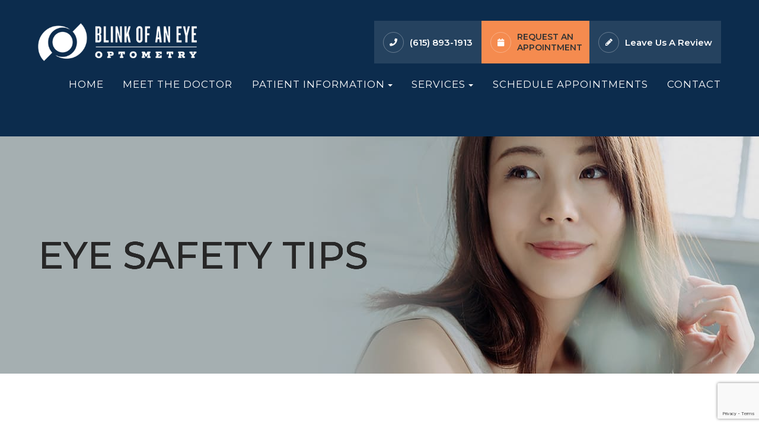

--- FILE ---
content_type: text/html; charset=UTF-8
request_url: https://www.blinkofaneyeoptometry.com/eye-safety-tips.html
body_size: 15765
content:
<!DOCTYPE html>
<html lang="en-US"><head><meta charset="utf-8"><meta name="viewport" content="width=device-width, initial-scale=1, maximum-scale=1,user-scalable=0"><link rel="shortcut icon" type="image/x-icon" href="https://www.royacdn.com/unsafe/smart/Site-e97b56cc-eec3-4424-b257-da40f18ce82a/assets/favicon.png"><meta name="google-site-verification" content="Iu9G0oLNkSh6-rkaT55NcVUQgYogO8f0MgmYqtCUNI0"><title>Eye Safety Tips </title><meta name="description" content="Blink Of An Eye Optometry provides the highest quality of optometry care services in Murfreesboro , TN and the nearby communities. Call (615) 893-1913 today!"><meta name="keywords" content=""><link href="https://www.blinkofaneyeoptometry.com/css/bootstrap.min.css" rel="stylesheet" type="text/css"><link href="https://www.blinkofaneyeoptometry.com/css/common-global.css" rel="stylesheet" type="text/css"><link href="https://www.blinkofaneyeoptometry.com/css/site-overrides.css?jxl2058565813=jxl2058565813" rel="stylesheet" type="text/css"><link href="https://www.blinkofaneyeoptometry.com/css/pages/WebPage-be80398f-dad8-4410-8567-e50f1b888e14.css?jxl2058565813=jxl2058565813" rel="stylesheet" type="text/css"><link rel="stylesheet" href="https://use.fontawesome.com/releases/v5.6.3/css/all.css" integrity="sha384-UHRtZLI+pbxtHCWp1t77Bi1L4ZtiqrqD80Kn4Z8NTSRyMA2Fd33n5dQ8lWUE00s/" crossorigin="anonymous"><link rel="stylesheet" href="//maxcdn.bootstrapcdn.com/font-awesome/4.7.0/css/font-awesome.min.css"><link href="https://fonts.googleapis.com/css?family=Montserrat:300,400,500,600,700" rel="stylesheet"><link href="https://use.fontawesome.com/releases/v5.2.0/css/all.css" rel="stylesheet"><link href="https://www.blinkofaneyeoptometry.com/styles/dependencies.css" rel="stylesheet"><link href="https://www.blinkofaneyeoptometry.com/styles/default.css" rel="stylesheet"><link href="https://www.blinkofaneyeoptometry.com/styles/site.css" rel="stylesheet"><link href="https://www.blinkofaneyeoptometry.com/styles/color_scheme_1.css" rel="stylesheet"><link href="https://www.blinkofaneyeoptometry.com/styles/overrides.css" rel="stylesheet"><script src="https://www.google.com/recaptcha/api.js?render=6LfYwuUrAAAAADkT4_5er3rfSe2r2-Y6utcYApnV"></script><script>function doCanvasCaptcha()
{$('.g-recaptcha-response').each(function(){var outerThis=this;grecaptcha.execute('6LfYwuUrAAAAADkT4_5er3rfSe2r2-Y6utcYApnV',{action:'submit'}).then(function(token){$(outerThis).val(token);});});}
grecaptcha.ready(function(){doCanvasCaptcha();});setInterval(doCanvasCaptcha,90000);</script><meta name="robots" content="noindex"><script type="text/javascript">var _userway_config={position:3,size:'small',color:'#f47e3b',account:'sSEkA4Kkqq'};</script><script type="text/javascript" src="https://cdn.userway.org/widget.js"></script></head><body data-webroot="" data-page-id="WebPage-be80398f-dad8-4410-8567-e50f1b888e14" data-page-name="eye-safety-tips" data-siteid="Site-e97b56cc-eec3-4424-b257-da40f18ce82a" data-site="Site-e97b56cc-eec3-4424-b257-da40f18ce82a" class="default"> <div class="site-content"> <div id="ry-pg-header"> <div id="ry-section-header" class="col-xs-12 hidden-xs hidden-sm module-43 ry-section ry-sticky-menu"><div class="col-xs-12 ry-container"><div class="col-xs-12 ry-content ry-flex"><div class="col-xs-12 col-md-2 col-lg-2 ry-left ry-logo"><img src="https://s3.amazonaws.com/static.organiclead.com/Site-e97b56cc-eec3-4424-b257-da40f18ce82a/assets/logo.png" loading="lazy" alt="" class="img-responsive" data-url="https://www.blinkofaneyeoptometry.com/"></div><div class="col-xs-12 col-md-10 col-lg-10 ry-right ry-flex"><div class="col-xs-12 ry-leads"><div class="ry-contact"><li class="ry-el-link"> <span class="contact__overlay"></span> <span class="contact__icon"><span class="icon__wrap"><i class="fa fa-phone" aria-hidden="true"></i></span></span> <span class="phone_number"> <a href="tel:6158931913">(615) 893-1913</a> </span>
</li> <li> <span class="contact__overlay"></span> <span class="contact__icon"><span class="icon__wrap"><i class="fa fa-calendar" aria-hidden="true"></i></span></span> <a href="https://www.4patientcare.ws/wsv3pro/web/webschedulerv3.aspx?SessionID=14384829&amp;Gcount=0" target="_blank" class="btn__appointment"> <span class="call_us">Request An Appointment</span> </a>
</li> <li> <span class="contact__overlay"></span> <span class="contact__icon"><span class="icon__wrap"><i class="fa fa-pencil" aria-hidden="true"></i></span></span> <a href="https://www.google.com/search?hl=en-US&amp;gl=us&amp;q=Blink+of+an+Eye+Optometry,+119+S+Academy+St,+Murfreesboro,+TN+37130&amp;ludocid=4925630237476528358&amp;lsig=AB86z5VRp-NJ7TPFzxWV5SOhy98_#lrd=0x8863f9949a71cbbf:0x445b5a9a97b620e6,3" target="_blank" class="btn__appointment"> <span class="call_us">Leave Us a Review</span> </a>
</li></div></div></div></div><div class="col-xs-12 ry-right ry-right-menu"><div class="ry-menu"><ul class="nav-menu ry-nav"><li class=" " data-active=""><a href="https://www.blinkofaneyeoptometry.com/index.html">Home</a></li> <li class=" " data-active=""><a href="https://www.blinkofaneyeoptometry.com/Meet+The+Doctor.html">Meet The Doctor</a></li> <li class="dropdown  " role="presentation">
<a class="dropdown-toggle" data-toggle="dropdown" href="#" role="button" aria-haspopup="true" aria-expanded="false">
Patient Information<span class="caret"></span></a><ul class="dropdown-menu"><li class=" "><a href="https://www.revolutionphr.com/portal/welcome.htm;jsessionid=9C1FD5F60F572DE2F2C23E4B9F70C330">Patient Portal</a></li> <li class=" "><a href="https://www.blinkofaneyeoptometry.com/insurance.html">Insurance</a></li> <li class=" "><a href="https://www.blinkofaneyeoptometry.com/payment-options.html">Payment Options</a></li> <li class=" "><a href="https://www.blinkofaneyeoptometry.com/online-forms.html">Forms</a></li> <li class=" "><a href="https://www.blinkofaneyeoptometry.com/reviews.html">Patient Reviews</a></li> <li class=" "><a href="https://www.blinkofaneyeoptometry.com/promotions.html">Promotions</a></li> <li class=" "><a href="https://www.blinkofaneyeoptometry.com/designer-brands.html">Designer Brands</a></li> <li class=" "><a href="https://www.blinkofaneyeoptometry.com/contact-lens-recycling.html">Contact Lens Recycling</a></li>
</ul></li> <li class="dropdown  " role="presentation">
<a class="dropdown-toggle" data-toggle="dropdown" href="https://www.blinkofaneyeoptometry.com/services.html" role="button" aria-haspopup="true" aria-expanded="false">
Services<span class="caret"></span></a><ul class="dropdown-menu"><li class=" "><a href="https://www.blinkofaneyeoptometry.com/comprehensive-eye-exam.html">Comprehensive Eye Exams</a></li> <li class=" "><a href="https://www.blinkofaneyeoptometry.com/types-of-daily-contact-lenses+.html">Contact Lenses</a></li> <li class=" "><a href="https://www.blinkofaneyeoptometry.com/macular-degeneration.html">Macular Degeneration</a></li> <li class=" "><a href="https://www.blinkofaneyeoptometry.com/cataracts.html">Cataracts</a></li> <li class=" "><a href="https://www.blinkofaneyeoptometry.com/glaucoma-treatment.html">Glaucoma</a></li> <li class=" "><a href="https://www.blinkofaneyeoptometry.com/understanding-computer-vision-syndrome.html">Computer Vision</a></li> <li class=" "><a href="https://www.blinkofaneyeoptometry.com/myopia-management.html">Myopia Control</a></li> <li class=" "><a href="https://www.blinkofaneyeoptometry.com/can-diet-reverse-diabetic-retinopathy.html">Diabetic Eye Care</a></li> <li class=" "><a href="https://www.blinkofaneyeoptometry.com/dry-eye-treatment.html"> Dry Eye Treatment</a></li> <li class=" "><a href="https://www.blinkofaneyeoptometry.com/ortho-k.html">Ortho-K</a></li> <li class=" "><a href="https://www.blinkofaneyeoptometry.com/tearcare.html">TearCare</a></li> <li class=" "><a href="https://www.blinkofaneyeoptometry.com/neurolens.html">Neurolens</a></li>
</ul></li> <li class=" " data-active=""><a href="https://www.4patientcare.ws/wsv3pro/web/webschedulerv3.aspx?SessionID=14384829&amp;Gcount=0" target="_blank">Schedule Appointments</a></li> <li class=" " data-active=""><a href="https://www.blinkofaneyeoptometry.com/contact.html">Contact</a></li> </ul></div></div></div></div><div id="theme2-smHeader" class="col-xs-12 hidden-md hidden-lg ry-sticky-menu"><div class="mobile-container"> <div class="menu-wrap"> <div class="flex-wrap"> <div class="flex-item left-nav"> <div class="mobile-nav"> <button class="hamburger hamburger--collapse" type="button"> <div class="flex-btn"> <span class="hamburger-box"><span class="hamburger-inner"></span></span> </div> </button> </div> <div class="mobile_logo"> <a style="display: block;" href="https://www.blinkofaneyeoptometry.com/index.html"> <img src="https://s3.amazonaws.com/static.organiclead.com/Site-e97b56cc-eec3-4424-b257-da40f18ce82a/assets/logo.png" class="img-responsive"></a> </div> </div> <div class="flex-item right-nav"> <div class="mobile-button"> <a href="tel:6158931913"><i class="fa fa-phone" aria-hidden="true"></i></a> <a href="https://www.4patientcare.ws/wsv3pro/web/webschedulerv3.aspx?SessionID=14384829&amp;Gcount=0" target="_blank"><i class="fa fa-calendar" aria-hidden="true"></i></a> </div> </div> <div class="flex-item mobile_menu"> <nav id="mobile_menu"><ul id="menu_container"></ul></nav></div> </div> </div></div></div> </div> <div id="ry-pg-banner"> <div class="col-xs-12 ry-bnr-wrp ry-el-bg"><div class="col-xs-12 ry-pg-title"><div class="col-xs-12 ry-container"><div><h1>Eye Safety Tips </h1></div></div></div><img src="https://s3.amazonaws.com/static.organiclead.com/Site-e97b56cc-eec3-4424-b257-da40f18ce82a/insidepage/Inside_Page_Banner_1.jpg" loading="lazy" alt="" class="img-responsive"></div><div class="col-xs-12 ry-bnr-wrp ry-el-bg"><div class="col-xs-12 ry-pg-title"><div class="col-xs-12 ry-container"><div><h1>Eye Safety Tips </h1></div></div></div><img src="https://s3.amazonaws.com/static.organiclead.com/Site-e97b56cc-eec3-4424-b257-da40f18ce82a/insidepage/Inside_Page_Banner_2.jpg" loading="lazy" alt="" class="img-responsive"></div><div class="col-xs-12 ry-bnr-wrp ry-el-bg"><div class="col-xs-12 ry-pg-title"><div class="col-xs-12 ry-container"><div><h1>Eye Safety Tips </h1></div></div></div><img src="https://s3.amazonaws.com/static.organiclead.com/Site-e97b56cc-eec3-4424-b257-da40f18ce82a/insidepage/Inside_Page_Banner_3.jpg" loading="lazy" alt="" class="img-responsive"></div><div class="col-xs-12 ry-bnr-wrp ry-el-bg"><div class="col-xs-12 ry-pg-title"><div class="col-xs-12 ry-container"><div><h1>Eye Safety Tips </h1></div></div></div><img src="https://s3.amazonaws.com/static.organiclead.com/Site-e97b56cc-eec3-4424-b257-da40f18ce82a/insidepage/Inside_Page_Banner_4.jpg" loading="lazy" alt="" class="img-responsive"></div> </div> <div id="ry-pg-content"> <div id="ry-pg-body" class="col-xs-12 ry-section"><div class="col-xs-12 ry-container"><div class="col-xs-12 ry-content ry-flex"><div class="col-xs-12 col-md-8 col-lg-8 ry-left"><div class="col-xs-12 ry-photo"><img src="https://s3.amazonaws.com/static.organiclead.com/Site-1409c63e-f205-4b51-aed7-ef3c9a277552/22.jpg" loading="lazy" alt="Eye Safety Tips " class="img-responsive"></div><div><p></p><p>The eye is a very delicate and fragile part of the body. According to one&nbsp;study on distance vision, about 188.5 million individuals are said to suffer from mild vision impairment, 217 million individuals suffer from moderate and severe impairment while 36 million individuals are blind. For near vision impairment, there are about 826 million individuals suffering.&nbsp;In all, there are about 1.3 billion people living with one of these impairments.<br><br>While a lot of people are aware that the eyes are an integral part of the body system, most of them do not pay very close attention to taking care of their eyes and are, in&nbsp;essence, taking it for granted. As the&nbsp;saying goes, &ldquo;You don't know what you have until it's gone," and therefore,&nbsp;we have decided to take the necessary steps to provide you with information on how to best to take care of your eyesight.<br>Below are ways to keep your eyes safe:<br><br><strong>1. Eat Healthy</strong><br><br>Eating a healthy diet is a very integral part of keeping the eyes healthy. Nutrients like lutein, vitamins E and&nbsp;C, omega-3 fatty acids, and zinc may help in preventing eye-related problems like cataracts and macular degeneration. These nutrients can be found in vegetables like collards, kale,&nbsp;spinach, fish like tuna, salmon, and&nbsp;halibut, as well as in&nbsp;beans, nuts, eggs, oranges, pork, and oysters.<br><br>Besides eating meals rich in nutrients, it is equally important to&nbsp;eat a well-balanced diet. Obesity can cause&nbsp;diabetes and other medical conditions, leading to blindness or glaucoma. Obesity is also regarded as the chief cause of blindness across the globe which should raise a red flag to watch your weight. You can always visit your doctor to get help with drafting a healthy&nbsp;eating plan.<br><br><strong>2. Know your family's medical history</strong><br><br>Eye issues are usually hereditary which is why it is important to collect a family history on any diseases that may affect eye health&nbsp;and then report them to your eye doctor. This will help to determine&nbsp;your chances of&nbsp;any&nbsp;future&nbsp;eye conditions as well as come up with an action plan for future eye exams.<br><br><strong>3. Avoid Smoking</strong><br><br>Smoking, in general,&nbsp;is&nbsp;harmful to&nbsp;your overall health. In regards to your eyes, it can cause macular degeneration, destroy the optic nerve, and&nbsp;cause cataracts. It can even lead to vision loss. Quitting smoking if you already smoke, or better yet, not even starting, will be extremely beneficial to your overall health and wellness.<br><br><strong>4. Wear Sunglasses</strong><br><br>Sunglasses are more than just fashion accessories, they are vital&nbsp;in protecting the eyes from ultraviolet rays emitted from the sun. UV rays can cause macular degeneration and even cataracts which is why it is&nbsp;important to wear&nbsp;sunglasses that protect against 99% -100% of UV rays.<br><br><strong>5. Obey workplace safety precautions</strong><br><br>It is important we wear protective eye gears when engaging in sporting activities or jobs that could be harmful to the eyes. Such eyewear&nbsp;includes safety goggles, glasses, and&nbsp;helmets. Most of these protectors are from polycarbonates, which is a much stronger material than plastic.<br><br><strong>6. Rest your eyes</strong><br><br>Just like our bodies, the eyes also need rest to perform optimally. Depriving yourself of adequate sleep and rest can have an adverse effect on the eyes. During the use of the computer, remember to rest the eyes for at least 20 seconds after every 20 minutes by looking away from the screen. Doing this will reduce eye strain.<br><br><strong>7. Visit your eye doctor regularly</strong><br><br>Getting regular eye exams is one of the most important things you can do for your eye health. Conditions like glaucoma are much easier to treat if they are discovered early so don&rsquo;t stay far from your doctor.&nbsp;<br>&nbsp;</p><h4>First Aid</h4><p>Eye injuries can happen at any time and&nbsp;it is good to know&nbsp;how to handle&nbsp;such emergencies&nbsp;until you can&nbsp;reach a medical professional.</p><ul><li><p>If you get hit on the eyes, you should put a shield like a Styrofoam cup on the bone of the eyes. Avoid putting pressure on the eye</p></li><li><p>If something enters your eyes, avoid removing it as it may lead to the tearing of important tissue&nbsp;in the eyes. A Styrofoam cup would also do the job here until you can get to a medical professional.</p></li><li><p><a data-toggle-value="" href="#">I</a>n the case of a black eye, putting an ice pack on the eye will help to reduce bruising and swelling</p></li><li><p>If it&rsquo;s a chemical burn, rinse the eyes with clean water for about 30 minutes, holding your head beneath the tap. While rinsing, keep your eyes wide open, rolling your eyeballs in all directions so as to ensure the water gets to every part.<br>&nbsp;</p></li></ul><p>So give some of these tips a try and&nbsp;remember to schedule regular eye exams. Prevention is always a&nbsp;better alternative to trying to find a cure.</p></div><div><p></p></div></div><div class="col-xs-12 col-md-4 col-lg-4 ry-right"><div id="ry-sidebar" class="col-xs-12 "><div class="col-xs-12 ry-sb-main"><div class="input-group search-bar-widget " id="searchfield" data-url="https://www.blinkofaneyeoptometry.com/search-result.html" data-variables="search"> <input type="text" class="form-control" placeholder="Enter search keyword" value=""><span class="input-group-btn"> <button class="btn btn-primary search-btn" type="button"><i class="fa fa-search"></i></button> </span></div></div><div class="col-xs-12 ry-sb-articles"><div class="col-xs-12 "><div class="col-xs-12 "><div class="col-xs-12 ry-sb-title"><div>Helpful Articles</div></div><div class="col-xs-12 "><div id="accordion" class="col-xs-12 ry-link-wrp"><div class="ry-drop-nav ry-link-item" id="sportsvision"><a href="javascript:;">sports vision</a></div><div class="ry-drop-nav ry-link-item" id="services"><a href="javascript:;">services</a></div><div class="ry-drop-nav ry-link-item" id="contactlenses"><a href="javascript:;">contact lenses</a></div><div class="ry-drop-nav ry-link-item" id="eyeglasses"><a href="javascript:;">eyeglasses</a></div><div class="ry-drop-nav ry-link-item" id="eyehealth"><a href="javascript:;">eye health</a></div><div class="ry-drop-nav ry-link-item" id="surgicalprocedures"><a href="javascript:;">surgical procedures</a></div><div class="ry-drop-nav ry-link-item" id="products"><a href="javascript:;">products</a></div><div class="ry-drop-nav ry-link-item" id="eyesurgeryco-management"><a href="javascript:;">eye surgery co-management</a></div><div class="ry-drop-nav ry-link-item" id="oculardiseasemanagement"><a href="javascript:;">ocular disease management</a></div><div class="ry-drop-nav ry-link-item" id="technology"><a href="javascript:;">technology</a></div></div><div class="col-xs-12 hidden-xs hidden-sm hidden-md hidden-lg ry-dropdown-list"><div class="ry-dropdown"><li data-tags="products" data-class="products"><a href="https://www.blinkofaneyeoptometry.com/latisse.html">Latisse Eyedrops</a></li></div><div class="ry-dropdown"><li data-tags="oculardiseasemanagement" data-class="ocular disease management"><a href="https://www.blinkofaneyeoptometry.com/diabetic-related-eye-exams.html">Diabetic Related Eye Exams</a></li></div><div class="ry-dropdown"><li data-tags="eyeglasses" data-class="eyeglasses"><a href="https://www.blinkofaneyeoptometry.com/understanding-computer-vision-syndrome.html">Understanding Computer Vision Syndrome</a></li></div><div class="ry-dropdown"><li data-tags="services" data-class="services"><a href="https://www.blinkofaneyeoptometry.com/comprehensive-eye-exam.html">Comprehensive Eye Exam</a></li></div><div class="ry-dropdown"><li data-tags="eyehealth" data-class="eye health"><a href="https://www.blinkofaneyeoptometry.com/best-for-food-health.html">Best Foods for Eye Health</a></li></div><div class="ry-dropdown"><li data-tags="sportsvision" data-class="sports vision"><a href="https://www.blinkofaneyeoptometry.com/sports-vision.html">Sports Vision</a></li></div><div class="ry-dropdown"><li data-tags="eyeglasses" data-class="eyeglasses"><a href="https://www.blinkofaneyeoptometry.com/considering-your-face-shape-when-choosing-eye-glass-frames.html">Considering Your Face Shape When Choosing Eye Glass Frames</a></li></div><div class="ry-dropdown"><li data-tags="eyehealth" data-class="eye health"><a href="https://www.blinkofaneyeoptometry.com/how-exercise-benefits-the-eye.html">How Exercise Benefits the Eye </a></li></div><div class="ry-dropdown"><li data-tags="products" data-class="products"><a href="https://www.blinkofaneyeoptometry.com/eyepromise.html">EyePromise</a></li></div><div class="ry-dropdown"><li data-tags="contactlenses" data-class="contact lenses"><a href="https://www.blinkofaneyeoptometry.com/keratoconus-and-your-treatment-options.html">Keratoconus and Your Treatment Options</a></li></div><div class="ry-dropdown"><li data-tags="services" data-class="services"><a href="https://www.blinkofaneyeoptometry.com/pediatric-eye-exams.html">Pediatric eye exams</a></li></div><div class="ry-dropdown"><li data-tags="sportsvision" data-class="sports vision"><a href="https://www.blinkofaneyeoptometry.com/amblyopia.html">Amblyopia</a></li></div><div class="ry-dropdown"><li data-tags="eyehealth" data-class="eye health"><a href="https://www.blinkofaneyeoptometry.com/importance-of-routine-eye-exams.html">Importance of Routine Eye Exams</a></li></div><div class="ry-dropdown"><li data-tags="services,contactlenses" data-class="services"><a href="https://www.blinkofaneyeoptometry.com/contact-lens-exam.html">Contact Lens Exam</a></li></div><div class="ry-dropdown"><li data-tags="products" data-class="products"><a href="https://www.blinkofaneyeoptometry.com/macuhealth.html">MacuHealth</a></li></div><div class="ry-dropdown"><li data-tags="contactlenses" data-class="contact lenses"><a href="https://www.blinkofaneyeoptometry.com/scleral-lenses.html">Scleral Lenses</a></li></div><div class="ry-dropdown"><li data-tags="products" data-class="products"><a href="https://www.blinkofaneyeoptometry.com/ocusoft.html">OCuSOFT</a></li></div><div class="ry-dropdown"><li data-tags="eyehealth" data-class="eye health"><a href="https://www.blinkofaneyeoptometry.com/how-your-eyes-change-with-age.html">How Your Eyes Change with Age</a></li></div><div class="ry-dropdown"><li data-tags="services,contactlenses" data-class="services"><a href="https://www.blinkofaneyeoptometry.com/ortho-k.html">Ortho K</a></li></div><div class="ry-dropdown"><li data-tags="services" data-class="services"><a href="https://www.blinkofaneyeoptometry.com/myopia-management.html">Myopia Management</a></li></div><div class="ry-dropdown"><li data-tags="eyehealth" data-class="eye health"><a href="https://www.blinkofaneyeoptometry.com/eye-safety-tips.html">Eye Safety Tips </a></li></div><div class="ry-dropdown"><li data-tags="services" data-class="services"><a href="https://www.blinkofaneyeoptometry.com/dry-eye-treatment.html">Dry Eye Treatment</a></li></div><div class="ry-dropdown"><li data-tags="eyehealth" data-class="eye health"><a href="https://www.blinkofaneyeoptometry.com/seasonal-allergies-and-the-eyes.html">Seasonal Allergies And The Eyes</a></li></div><div class="ry-dropdown"><li data-tags="eyehealth" data-class="eye health"><a href="https://www.blinkofaneyeoptometry.com/common-eye-disorders-explained.html">Common Eye Disorders Explained</a></li></div><div class="ry-dropdown"><li data-tags="services" data-class="services"><a href="https://www.blinkofaneyeoptometry.com/glaucoma-testing.html">Glaucoma Testing</a></li></div><div class="ry-dropdown"><li data-tags="services" data-class="services"><a href="https://www.blinkofaneyeoptometry.com/cataracts.html">Cataracts</a></li></div><div class="ry-dropdown"><li data-tags="services" data-class="services"><a href="https://www.blinkofaneyeoptometry.com/eye-emergencies.html">Eye Emergencies</a></li></div><div class="ry-dropdown"><li data-tags="surgicalprocedures" data-class="surgical procedures"><a href="https://www.blinkofaneyeoptometry.com/benefits-of-lasik.html">Benefits of LASIK</a></li></div><div class="ry-dropdown"><li data-tags="surgicalprocedures" data-class="surgical procedures"><a href="https://www.blinkofaneyeoptometry.com/implantable-contact-lenses.html">Implantable Contact Lenses</a></li></div><div class="ry-dropdown"><li data-tags="services" data-class="services"><a href="https://www.blinkofaneyeoptometry.com/low-vision.html">Low Vision</a></li></div><div class="ry-dropdown"><li data-tags="services" data-class="services"><a href="https://www.blinkofaneyeoptometry.com/demodex.html">Demodex</a></li></div><div class="ry-dropdown"><li data-tags="services" data-class="services"><a href="https://www.blinkofaneyeoptometry.com/pink-eye.html">Pink Eye</a></li></div><div class="ry-dropdown"><li data-tags="services" data-class="services"><a href="https://www.blinkofaneyeoptometry.com/macular-degeneration.html">Macular Degeneration</a></li></div><div class="ry-dropdown"><li data-tags="services" data-class="services"><a href="https://www.blinkofaneyeoptometry.com/what-to-ecpect-during-an-eye-exam.html">What to Expect During an Eye Exam</a></li></div><div class="ry-dropdown"><li data-tags="services" data-class="services"><a href="https://www.blinkofaneyeoptometry.com/refraction-test.html">Refraction Test</a></li></div><div class="ry-dropdown"><li data-tags="surgicalprocedures" data-class="surgical procedures"><a href="https://www.blinkofaneyeoptometry.com/limbal-relaxing-incisions.html">Limbal Relaxing Incisions</a></li></div><div class="ry-dropdown"><li data-tags="surgicalprocedures" data-class="surgical procedures"><a href="https://www.blinkofaneyeoptometry.com/idesign-custom-lasik.html">iDesign Custom Lasik</a></li></div><div class="ry-dropdown"><li data-tags="eyesurgeryco-management,surgicalprocedures" data-class="eye surgery co-management"><a href="https://www.blinkofaneyeoptometry.com/am-i-a-candidate-for-lasik.html">Am I a candidate for LASIK?</a></li></div><div class="ry-dropdown"><li data-tags="surgicalprocedures" data-class="surgical procedures"><a href="https://www.blinkofaneyeoptometry.com/lasik-procedure.html">LASIK Procedure</a></li></div><div class="ry-dropdown"><li data-tags="surgicalprocedures" data-class="surgical procedures"><a href="https://www.blinkofaneyeoptometry.com/cosmetic-services.html">Cosmetic Services</a></li></div><div class="ry-dropdown"><li data-tags="services" data-class="services"><a href="https://www.blinkofaneyeoptometry.com/corneal-refractive-therapy.html">Corneal Refractive Therapy</a></li></div><div class="ry-dropdown"><li data-tags="contactlenses" data-class="contact lenses"><a href="https://www.blinkofaneyeoptometry.com/types-of-daily-contact-lenses+.html">Types of Daily Contact Lenses </a></li></div><div class="ry-dropdown"><li data-tags="technology" data-class="technology"><a href="https://www.blinkofaneyeoptometry.com/visual-field.html">Visual Field</a></li></div><div class="ry-dropdown"><li data-tags="contactlenses" data-class="contact lenses"><a href="https://www.blinkofaneyeoptometry.com/corneal-refractive-therapy.html">Corneal Refractive Therapy</a></li></div><div class="ry-dropdown"><li data-tags="eyeglasses" data-class="eyeglasses"><a href="https://www.blinkofaneyeoptometry.com/lens-technology.html">Lens Technology</a></li></div><div class="ry-dropdown"><li data-tags="eyeglasses" data-class="eyeglasses"><a href="https://www.blinkofaneyeoptometry.com/enchroma-lens-technology.html">EnChroma Lens Technology</a></li></div><div class="ry-dropdown"><li data-tags="technology" data-class="technology"><a href="https://www.blinkofaneyeoptometry.com/tonometer.html">Tonometer</a></li></div><div class="ry-dropdown"><li data-tags="technology" data-class="technology"><a href="https://www.blinkofaneyeoptometry.com/optical-coherence-tomography.html">Optical Coherence Tomography</a></li></div><div class="ry-dropdown"><li data-tags="contactlenses" data-class="contact lenses"><a href="https://www.blinkofaneyeoptometry.com/speciality-contact-lenses.html">Speciality Contact Lenses</a></li></div><div class="ry-dropdown"><li data-tags="general" data-class="general"><a href="https://www.blinkofaneyeoptometry.com/glaucoma-treatment.html">Glaucoma Treatment</a></li></div><div class="ry-dropdown"><li data-tags="surgicalprocedures" data-class="surgical procedures"><a href="https://www.blinkofaneyeoptometry.com/understanding-prk.html">Understanding PRK</a></li></div><div class="ry-dropdown"><li data-tags="surgicalprocedures" data-class="surgical procedures"><a href="https://www.blinkofaneyeoptometry.com/which-patients-are-good-candidates+for+premium-iol.html">Which Patients are Good Candidates for Premium IOL</a></li></div><div class="ry-dropdown"><li data-tags="surgicalprocedures" data-class="surgical procedures"><a href="https://www.blinkofaneyeoptometry.com/can-diet-reverse-diabetic-retinopathy.html">Can Diet Reverse Diabetic Retinopathy</a></li></div><div class="ry-dropdown"><li data-tags="surgicalprocedures" data-class="surgical procedures"><a href="https://www.blinkofaneyeoptometry.com/eye-disease-treatment.html">Eye Disease Treatment</a></li></div><div class="ry-dropdown"><li data-tags="surgicalprocedures" data-class="surgical procedures"><a href="https://www.blinkofaneyeoptometry.com/why-should-you-consider-eyelid-rejuvenation.html">Why Should You Consider Eyelid Rejuvenation</a></li></div><div class="ry-dropdown"><li data-tags="surgicalprocedures" data-class="surgical procedures"><a href="https://www.blinkofaneyeoptometry.com/lasik-surgery.html">LASIK Surgery</a></li></div><div class="ry-dropdown"><li data-tags="surgicalprocedures" data-class="surgical procedures"><a href="https://www.blinkofaneyeoptometry.com/overview-of-visian-icl.html">Overview of Visian ICL</a></li></div></div></div></div></div></div><div class="col-xs-12 ry-sb-cta"><div class="col-xs-12 ry-cta-wrp ry-el-bg ry-el-link"><div class="col-xs-12 ry-cta"><div class="col-xs-12 ry-cta-contain"><img src="https://s3.amazonaws.com/static.organiclead.com/Site-e97b56cc-eec3-4424-b257-da40f18ce82a/insidepage/Sidebar_1.jpg" loading="lazy" alt="" class="img-responsive"><div><p>All Eye<br>Care Services</p><a data-cke-saved-href="https://www.blinkofaneyeoptometry.com/services.html" href="https://www.blinkofaneyeoptometry.com/services.html" data-toggle-value="" data-toggle-default-visible="false" data-toggle-show-animation="" data-toggle-hide-animation="" data-toggle-show-animation-options="{}" data-toggle-hide-animation-options="{}" id="" class="ry-btn ry-btn-primary" target="_self">Learn More</a></div></div></div></div><div class="col-xs-12 ry-cta-wrp ry-el-bg ry-el-link"><div class="col-xs-12 ry-cta"><div class="col-xs-12 ry-cta-contain"><img src="https://s3.amazonaws.com/static.organiclead.com/Site-e97b56cc-eec3-4424-b257-da40f18ce82a/insidepage/Sidebar_2.jpg" loading="lazy" alt="" class="img-responsive"><div><p>Keep<br>In Touch</p><a data-cke-saved-href="https://www.blinkofaneyeoptometry.com/contact-us.html" href="https://www.blinkofaneyeoptometry.com/contact.html" data-toggle-value="" data-toggle-default-visible="false" data-toggle-show-animation="" data-toggle-hide-animation="" data-toggle-show-animation-options="{}" data-toggle-hide-animation-options="{}" id="" class="ry-btn ry-btn-primary" target="_self">Contact Us</a></div></div></div></div></div></div></div></div></div></div> </div> <div id="ry-pg-footer"> <div class="col-xs-12 col-sm-12 module-44"><div class="col-xs-12 ry-footer-top"><div class="col-xs-12 ry-container"><img src="https://s3.amazonaws.com/static.organiclead.com/Site-e97b56cc-eec3-4424-b257-da40f18ce82a/assets/logo.png" loading="lazy" alt="" class="img-responsive ry-footer-logo"><ul class="social-icons col-xs-12 ry-divisor"><div class="social-inner-wrap"> <li data-href="https://www.facebook.com/Blink-of-an-Eye-Optometry-103982044816498"><a href="https://www.facebook.com/Blink-of-an-Eye-Optometry-103982044816498" class="fa fa-facebook" target="_blank"></a></li> <li data-href="https://www.google.com/search?q=blink+of+an+eye+optometry&amp;source=hp&amp;ei=s0fIYPLvGc3h-AaJi6qAAw&amp;iflsig=AINFCbYAAAAAYMhVwwK1vOTvU6dOUG7VepsPrP_DwOT8&amp;gs_ssp=eJzj4tVP1zc0zCjPzio2tzQwYLRSNaiwsDAzTrO0NLFMNDdMTkpKszKoMDExTTJNtEy0NE8yMzJINfOSTMrJzMtWyE9TSMxTSK1MVcgvKMnPTS0pqgQAqHAYlQ&amp;oq=Blink+of+an+Eye+Optometry&amp;gs_lcp=Cgdnd3Mtd2l6EAEYADILCC4QxwEQrwEQkwJQ-xBY-xBgix9oAHAAeACAAXOIAXOSAQMwLjGYAQCgAQKgAQGqAQdnd3Mtd2l6&amp;sclient=gws-wiz"><a href="https://www.google.com/search?q=blink+of+an+eye+optometry&amp;source=hp&amp;ei=s0fIYPLvGc3h-AaJi6qAAw&amp;iflsig=AINFCbYAAAAAYMhVwwK1vOTvU6dOUG7VepsPrP_DwOT8&amp;gs_ssp=eJzj4tVP1zc0zCjPzio2tzQwYLRSNaiwsDAzTrO0NLFMNDdMTkpKszKoMDExTTJNtEy0NE8yMzJINfOSTMrJzMtWyE9TSMxTSK1MVcgvKMnPTS0pqgQAqHAYlQ&amp;oq=Blink+of+an+Eye+Optometry&amp;gs_lcp=Cgdnd3Mtd2l6EAEYADILCC4QxwEQrwEQkwJQ-xBY-xBgix9oAHAAeACAAXOIAXOSAQMwLjGYAQCgAQKgAQGqAQdnd3Mtd2l6&amp;sclient=gws-wiz" class="fa fa-google-plus" target="_blank"></a></li> <li data-href="https://www.instagram.com/blinkofaneyeoptometrytn/"><a href="https://www.instagram.com/blinkofaneyeoptometrytn/" class="fa fa-instagram" target="_blank"></a></li> </div></ul><div class="col-xs-12 col-sm-12 ry-flex"><div class="ry-each ry-each-footer-menu"><h2>Quick Links</h2>
<ul><li class="ry-link-item " data-active=""><a href="https://www.blinkofaneyeoptometry.com/meet-the-doctors.html">Meet The Doctor</a></li> <li class="ry-link-item " data-active=""><a href="https://www.blinkofaneyeoptometry.com/services.html">Our Services</a></li> <li class="ry-link-item " data-active=""><a href="https://www.blinkofaneyeoptometry.com/reviews.html">Reviews</a></li> <li class="ry-link-item " data-active=""><a href="https://www.blinkofaneyeoptometry.com/payment-options.html">Payment Options</a></li> <li class="ry-link-item " data-active=""><a href="https://www.blinkofaneyeoptometry.com/online-forms.html">Online Forms</a></li> <li class="ry-link-item " data-active=""><a href="https://www.blinkofaneyeoptometry.com/contact.html">Contact Us</a></li> </ul></div><div class="ry-each"><h2>Our Services</h2>
<ul><li class=" " data-active=""><a href="https://www.blinkofaneyeoptometry.com/comprehensive-eye-exam.html">Comprehensive Eye Exam</a></li> <li class=" " data-active=""><a href="https://www.blinkofaneyeoptometry.com/types-of-daily-contact-lenses+.html">Contact Lenses</a></li> <li class=" " data-active=""><a href="https://www.blinkofaneyeoptometry.com/dry-eye-treatment.html">Dry Eye Treatment</a></li> <li class=" " data-active=""><a href="https://www.blinkofaneyeoptometry.com/myopia-management.html">Myopia Control</a></li> <li class=" " data-active=""><a href="https://www.blinkofaneyeoptometry.com/glaucoma-treatment.html">Glaucoma</a></li> <li class=" " data-active=""><a href="https://www.blinkofaneyeoptometry.com/tearcare.html">TearCare</a></li> </ul></div><div class="col-xs-12 col-sm-12 col-md-12 col-lg-12 ry-each"><div><h2>Contact Info</h2></div><div class="col-xs-12 col-sm-12 col-md-12 col-lg-12 website-info"><div class="address"><a data-cke-saved-href="https://www.google.com/maps/search/119+S+Academy+St.+Murfreesboro+,++TN+37130" href="https://goo.gl/maps/emrHFRSrTBw7v1JNA" data-toggle-value="" data-toggle-default-visible="false" data-toggle-show-animation="" data-toggle-hide-animation="" data-toggle-show-animation-options="{}" data-toggle-hide-animation-options="{}" id="" class="" target="_blank"><span class="span-1">119 S Academy St.<br>Murfreesboro , TN 37130</span></a></div><div class="phone">Phone: <a data-cke-saved-href="tel:615.893.1913" href="tel:615.893.1913" data-toggle-value="" data-toggle-default-visible="false" data-toggle-show-animation="" data-toggle-hide-animation="" data-toggle-show-animation-options="{}" data-toggle-hide-animation-options="{}" id="" class="" target="_self">(615) 893-1913</a></div></div></div><div class="col-xs-12 col-sm-12 col-md-12 col-lg-12 ry-each"><div><h2>Hours of Operation</h2></div><div class="col-xs-12 office-hours"><div><ul><li><span class="span-2">Monday</span> <span class="span-3">8:15 AM - 5:00 PM</span></li><li><span class="span-2">Tuesday</span><span class="span-3"> 8:15 AM - 5:00 PM</span></li><li><span class="span-2">Wednesday</span> <span class="span-3">8:15 AM - 5:00 PM</span></li><li><span class="span-2">Thursday</span><span class="span-3"> 8:15 AM - 5:00 PM</span></li><li><span class="span-2">Friday</span> <span class="span-3">8:15 AM - 4:15 PM</span></li><li><span class="span-2">Saturday</span> <span class="span-3">Closed</span></li><li><span class="span-2">Sunday</span> <span class="span-3">Closed</span></li></ul></div></div></div></div></div></div><div class="col-xs-12 ry-footer-copyright"><div class="col-xs-12 ry-container"><div class="col-xs-12 col-sm-12 col-md-6 col-lg-6 ry-left"><div class="theme_special_text_color"><p><span class="span-2">&copy; 2025 Blink Of An Eye Optometry. All rights Reserved. </span><a data-cke-saved-href="https://www.blinkofaneyeoptometry.com/accessibility-statement.html" href="https://www.blinkofaneyeoptometry.com/accessibility-statement.html" data-toggle-value="" data-toggle-default-visible="false" data-toggle-show-animation="" data-toggle-hide-animation="" data-toggle-show-animation-options="{}" data-toggle-hide-animation-options="{}" id="" class="" target="_self">Accessibility Statement</a> - <a data-cke-saved-href="#" href="https://www.blinkofaneyeoptometry.com/privacy-policy.html" data-toggle-value="" data-toggle-default-visible="false" data-toggle-show-animation="" data-toggle-hide-animation="" data-toggle-show-animation-options="{}" data-toggle-hide-animation-options="{}" id="" class="" target="_self">Privacy Policy</a> - <a data-cke-saved-href="https://www.blinkofaneyeoptometry.com/sitemap.html" href="https://www.blinkofaneyeoptometry.com/sitemap.html" data-toggle-value="" data-toggle-default-visible="false" data-toggle-show-animation="" data-toggle-hide-animation="" data-toggle-show-animation-options="{}" data-toggle-hide-animation-options="{}" id="" class="" target="_self">Sitemap</a></p></div></div><div class="col-xs-12 col-sm-12 col-md-6 col-lg-6 ry-right"><div class="col-xs-12 d4y"><img src="https://s3.amazonaws.com/static.organiclead.com/Site-c1ffe406-1c20-4c37-a5bb-82cd3135763b/website_assets/300px_D4Y_footer_web_white.png" loading="lazy" alt="" class="img-responsive" data-url="https://www.d4ymrkt.com" data-target="_blank"></div><div class="col-xs-12 nopadding powered"><div><p>Powered by:</p></div><img src="https://s3.amazonaws.com/static.organiclead.com/Site-2ee61591-bd3f-4b94-8583-7fc4d52f01b0/index_img/roya_logo_2017_small.png" loading="lazy" title="Roya" alt="" class="img-responsive" data-url="http://www.roya.com/?utm_source=blinkofaneyeoptometry.com&amp;utm_campaign=poweredby" data-target="_blank"></div></div></div></div></div> </div> </div> <div class="modal fade ry-modal" id="aptReqModal" tabindex="-1" role="dialog" aria-labelledby="myModalLabel" aria-hidden="true"> <div class="modal-dialog"> <div class="modal-content"> <div class="modal-header"> <button type="button" class="close" data-dismiss="modal" aria-hidden="true">&times;</button> <h4 class="modal-title" id="myModalLabel">Appointment Request</h4> </div> <div class="modal-body"> <div id="aptModal" class="col-xs-12 ry-modal ry-form"><div class="col-xs-12 ry-content"><div class="ry-text"><p>Please use the form below to request an appointment. Our team will connect with you shortly to confirm your appointment. Thank you!</p></div></div> <form id="form-69405a114bab7" class="cmsForm " data-hide-after-submit="" data-meta="[base64]" data-signature="8afc006363ffee6361c6e4532dcc6794b57e533a5995f51e2a0396729e6b007f"> <div class="fieldset"><div class="col-xs-12 "><div class="form-group required" data-type="text" data-required="true"> <input name="Name" value="" id="Name" type="text" placeholder="Name" class="form-control"></div></div><div class="col-xs-12 "><div class="form-group required" data-validation="^(([0-9]{1})*[- .(]*([0-9]{3})[- .)]*[0-9]{3}[- .]*[0-9]{4})+$" data-errormsg="Invalid Phone Number" data-type="text" data-required="true"> <input name="Phone_Number" value="" id="Phone_Number" type="text" placeholder="Phone Number" class="form-control"></div></div><div class="col-xs-12 "><div class="form-group required" data-validation="^[a-zA-Z0-9._%-]+@[a-zA-Z0-9.-]+\.[a-zA-Z]{2,4}$" data-errormsg="Invalid Email Address" data-type="text" data-required="true"> <input name="Email" value="" id="Email" type="text" placeholder="Email" class="form-control"></div></div><div class="col-xs-12 input-field-wrap"><div class="form-group " data-type="text" data-required="true"> <input data-datepicker name="Appointment_Date" value="" id="Appointment_Date" type="text" placeholder="Date" class="form-control"></div></div><div class="col-xs-12 "><div class="form-group " data-type="text" data-required="false"> <select name="Time" id="Time" class="form-control" title=""><option value="8:00 am">8:00 am</option><option value="9:00 am">9:00 am</option><option value="10:00 am">10:00 am</option><option value="11:00 am">11:00 am</option><option value="1:00pm">1:00pm</option><option value="2:00pm">2:00pm</option><option value="3:00pm">3:00pm</option><option value="4:00pm">4:00pm</option></select></div></div><div class="col-xs-12 "><div class="form-group " data-type="text" data-required="true"> <textarea name="Message" id="Message" placeholder="Message" class="form-control"></textarea></div></div><div class="form-group" data-type="submit"> <input type="submit" class="ry-btn ry-btn-primary" value="Submit"></div></div><div class="container-fluid" style="padding: 0;"> <div class="alert alert-success hidden">Thank you. We will connect with you shortly.</div> <div class="alert alert-danger alert-missing-fields hidden">You are missing required fields.</div> <div class="alert alert-danger alert-custom-errors hidden">Dynamic Error Description</div> <div class="alert alert-danger alert-processing-error hidden">There was an error processing this form.</div></div> <input type="hidden" name="g-recaptcha-response" id="g-recaptcha-response17658250411089768274" class="g-recaptcha-response"></form></div><div class="clearfix "></div> </div> <div class="modal-footer"> </div> </div> </div></div> <div class="modal fade ry-modal" id="repModal" tabindex="-1" role="dialog" aria-labelledby="myModalLabel" aria-hidden="true"> <div class="modal-dialog"> <div class="modal-content"> <div class="modal-header"> <button type="button" class="close" data-dismiss="modal" aria-hidden="true">&times;</button> </div> <div class="modal-body"> <div class="col-xs-12 modal-show"><div class="col-xs-12 modal-content-box"><div class="heading"><h2 style="text-align: center;">Thank You!</h2></div><div class="clearfix "></div><div class="published-copy text"><p style="text-align: center;">We've copied your review, after you click 'Publish' please paste your review by selecting 'ctrl' + 'v' into the review comments section.</p><div style="text-align: center;"><a data-cke-saved-href="javascript:;" href="javascript:;" data-toggle-value="" data-toggle-default-visible="false" data-toggle-show-animation="" data-toggle-hide-animation="" data-toggle-show-animation-options="{}" data-toggle-hide-animation-options="{}" id="" class="btn btn-primary ry-btn ry-btn-primary" target="_blank">Publish to <span class="span-2">Social</span></a></div></div><div class="clearfix "></div></div></div> </div> <div class="modal-footer"> </div> </div> </div></div> <div class="modal fade" id="leadModal" tabindex="-1" role="dialog" aria-labelledby="basicModal" aria-hidden="true"> <div class="modal-dialog"> <div class="modal-content"> <div class="modal-body"><div class="col-xs-12 "><img src="https://s3.amazonaws.com/static.organiclead.com/Site-e97b56cc-eec3-4424-b257-da40f18ce82a/Blink_Of_An_Eye_Optometry_Office_Closures_2_.png" loading="lazy" alt="" class="img-responsive"></div></div> <div class="modal-footer"> <button type="button" class="btn btn-default" data-dismiss="modal">Close</button> </div> </div> </div></div> <div style="display:none;"> Roya1234 none 8:15 AM - 5:00 PM 8:15 AM - 5:00 PM 8:15 AM - 5:00 PM 8:15 AM - 5:00 PM 8:15 AM - 4:15 PM Closed Closed optometrist https://search.google.com/local/writereview?placeid=ChIJv8txmpT5Y4gR5iC2l5paW0Q https://www.facebook.com/Blink-of-an-Eye-Optometry-103982044816498/reviews/?ref=page_internal https://www.4patientcare.ws/wsv3pro/web/webschedulerv3.aspx?SessionID=14384829&amp;Gcount=0 https://www.royacdn.com/unsafe/smart/Site-e97b56cc-eec3-4424-b257-da40f18ce82a/Blink_Of_An_Eye_Optometry_October_Office_Closure.png Disable </div> <input class="root" type="hidden" value="https://www.blinkofaneyeoptometry.com/"><script>var siteRoot="https://www.blinkofaneyeoptometry.com/";var siteExtension=".html";</script><script type="text/javascript" src="https://www.blinkofaneyeoptometry.com/js/common.js?jxl2058565813=jxl2058565813"></script><!--[if lt IE 9]>
                <script src="https://www.blinkofaneyeoptometry.com/js/html5shiv.min.js"></script>
                <script src="https://www.blinkofaneyeoptometry.com/js/respond.min.js"></script>
            <![endif]--><script src="https://www.blinkofaneyeoptometry.com/js/jquery-ui.js?jxl2058565813=jxl2058565813"></script><script src="https://www.blinkofaneyeoptometry.com/js/datePickerWidget.js?jxl2058565813=jxl2058565813"></script><script src="https://www.blinkofaneyeoptometry.com/js/search-bar.js?jxl2058565813=jxl2058565813"></script><script>$(function(){datePickerWidget.init('mm/dd/yyyy')});</script><script async src="https://www.googletagmanager.com/gtag/js"></script><script>window.dataLayer=window.dataLayer||[];function gtag(){dataLayer.push(arguments);}
gtag('js',new Date());gtag('config','G-RX20NR989N');ga('create',' UA-189990705-24','auto',{'name':'4d20d25f651d43369504d11cb1cdf0d5'});ga('4d20d25f651d43369504d11cb1cdf0d5.require','eventTracker');ga('4d20d25f651d43369504d11cb1cdf0d5.require','outboundLinkTracker');ga('4d20d25f651d43369504d11cb1cdf0d5.send','pageview');</script><script>(function(i,s,o,g,r,a,m){i['GoogleAnalyticsObject']=r;i[r]=i[r]||function(){(i[r].q=i[r].q||[]).push(arguments)},i[r].l=1*new Date();a=s.createElement(o),m=s.getElementsByTagName(o)[0];a.async=1;a.src=g;m.parentNode.insertBefore(a,m)})
(window,document,'script','//www.google-analytics.com/analytics.js','ga');gtag('config','G-RX20NR989N');ga('create',' UA-189990705-24','auto',{'name':'4d20d25f651d43369504d11cb1cdf0d5'});ga('4d20d25f651d43369504d11cb1cdf0d5.require','eventTracker');ga('4d20d25f651d43369504d11cb1cdf0d5.require','outboundLinkTracker');ga('4d20d25f651d43369504d11cb1cdf0d5.send','pageview');</script><script src="https://www.blinkofaneyeoptometry.com/scripts/dependencies.js" defer></script><script src="https://maps.googleapis.com/maps/api/js?key=AIzaSyAhaHnrS-5CkYV1JHndIjf4QCmHB-4eQW4" defer></script><script src="https://www.blinkofaneyeoptometry.com/scripts/moment.js"></script><script src="https://www.blinkofaneyeoptometry.com/scripts/main.js" defer></script><script src="https://www.blinkofaneyeoptometry.com/scripts/menu.js" defer></script><script>var recaptchaCallback=function(){$(".recaptcha").each(function(){var el=$(this);grecaptcha.render($(el).attr("id"),{"sitekey":'6LcvW00aAAAAAFkCIYjFWHmvInFNr2yOBdxIw1V-',"size":"invisible","badge":"bottomleft","callback":function(token){$(el).closest("form").submit();grecaptcha.reset();}});});};</script><script src="https://www.google.com/recaptcha/api.js?onload=recaptchaCallback&amp;render=explicit" async defer></script><script>$(function(){themeLayout.init("https://www.blinkofaneyeoptometry.com/",JSON.parse(atob("[base64]/[base64]/[base64]")));});</script><div class="modal fade login" id="loginModal"> <div class="modal-dialog animated"> <div class="modal-content"> <div class="modal-header"> <button type="button" class="close" data-dismiss="modal" aria-hidden="true">&times;</button> <h4 class="modal-title">Login</h4> </div> <div class="modal-body"> <div class="box"> <div class="content"> <div class="error"></div> <div class="form loginBox"> <form method="post" action="/login" accept-charset="UTF-8"> <input type="hidden" name="login_filter_action" value="login"><input id="_login_email" class="form-control" type="text" placeholder="Email" name="email"><input id="_login_password" class="form-control" type="password" placeholder="Password" name="password"><input class="btn btn-default btn-login" type="submit" value="Login"><br><a href="#" class="forgotPasswordLink">Forgot Password?</a> <br><h3>OR</h3> <div class="social-btns"> <a href="https://admin.roya.com/front-site/hybrid-login/?site=Site-e97b56cc-eec3-4424-b257-da40f18ce82a&amp;service=Facebook&amp;ts=1768241323&amp;ref=https%3A%2F%2Fwww.blinkofaneyeoptometry.com%2Feye-safety-tips.html&amp;token=82a30290320bb218e6ff21dfc0cd6233e0722cc4c9a82f7db9656a5dc85996ad" class="btn btn-lg col-xs-12 btn-social btn-facebook v-margin-5"><span class="fa fa-facebook"></span> Sign in with Facebook</a><a href="https://admin.roya.com/front-site/hybrid-login?site=Site-e97b56cc-eec3-4424-b257-da40f18ce82a&amp;service=Google&amp;ts=1768241323&amp;ref=https%3A%2F%2Fwww.blinkofaneyeoptometry.com%2Feye-safety-tips.html&amp;token=2ee636868fdb410556ddf7c81ef7917b37831b7def74950e14c140bc8b09c74b" class="btn btn-lg col-xs-12 btn-social btn-google v-margin-5"><span class="fa fa-google"></span> Sign in with Google</a> </div> </form> <form method="post" action="/forgotPassword" accept-charset="UTF-8" class="forgotPasswordForm"> <input type="hidden" name="login_filter_action" value="forgot"><br><div class="resetPassworderror"></div> <br><input id="_forgotPassword_email" class="form-control" type="text" placeholder="Email" name="email"><input class="btn btn-default btn-resetPassword" type="submit" value="Send new password"></form> </div> <div class="form registerBox"> <form method="post" action="/register" accept-charset="UTF-8"> <input type="hidden" name="login_filter_action" value="register"><input id="_register_email" class="form-control" type="text" placeholder="Email" name="email"><input id="_register_firstname" class="form-control" type="text" placeholder="First Name" name="firstName"><input id="_register_lastname" class="form-control" type="text" placeholder="Last Name" name="lastName"><input id="_register_phone" class="form-control" type="text" placeholder="Phone" name="phone"><input id="_register_password" class="form-control" type="password" placeholder="Password" name="password"><input id="_register_password_confirmation" class="form-control" type="password" placeholder="Repeat Password" name="password_confirmation"><input class="btn btn-default btn-register" type="submit" value="Create account"></form> </div> </div> </div> </div> <div class="modal-footer"> <div class="forgot login-footer"> <span>Looking to <a class="loginWidgetViewRegisterFormBtn" href="#">create an account</a> ?</span> </div> <div class="forgot register-footer"> <span>Already have an account?</span> <a class="loginWidgetViewLoginFormBtn" href="#">Login</a> </div> </div> </div> </div></div> <div class="modal fade saveSearch" id="saveSearchModal"> <div class="modal-dialog animated"> <div class="modal-content"> <div class="modal-header"> <button type="button" class="close" data-dismiss="modal" aria-hidden="true">&times;</button> <h4 class="modal-title">Save Search</h4> </div> <div class="modal-body"> <div class="box"> <div class="content"> <div class="saved_search_error"></div> <div class="form saveSearchBox"> <form method="post" action="/saveSearch" accept-charset="UTF-8"> <input id="_saved_search_name" class="form-control" type="text" placeholder="Name your search" name="saved_search_name"><br><input class="btn btn-primary btn-save-search" type="submit" value="Save"></form> </div> </div> </div> </div> </div> </div></div> <div class="modal fade savedSearch" id="savedSearchListModal"> <div class="modal-dialog animated"> <div class="modal-content"> <div class="modal-header"> <button type="button" class="close" data-dismiss="modal" aria-hidden="true">&times;</button> <h4 class="modal-title">Saved Searches</h4> </div> <div class="modal-body"> <div class="box"> <div class="content"> <div class="saved_search_error"></div> <div class="savedSearchList"> <ul class="savedSearches list-group"></ul></div> </div> </div> </div> </div> </div></div> <script>window.canvasConfirm=(title,message,buttons,footerMessage)=>{const modal=$('#globalConfirmModal');modal.find('.modal-title').html(title);modal.find('.modal-body').html(message);const footer=modal.find('.modal-footer');footer.html('');buttons.forEach(btnData=>{const btn=$('<button/>');btn.html(btnData['text']||'Confirm');btn.attr('class',btnData['className']||'');const defaultFn=()=>{console.log('no callback configured');};const cb=btnData['callback']||defaultFn;btn.on('click',(event)=>{cb(event,modal)});footer.append(btn);});footer.append(footerMessage);modal.modal('show');};</script><div class="modal fade confirm-modal" id="globalConfirmModal"> <div class="modal-dialog" role="document"> <div class="modal-content"> <div class="modal-header"> <button type="button" class="close" data-dismiss="modal" aria-label="Close"><span aria-hidden="true">&times;</span></button> <h4 class="modal-title">Modal title</h4> </div> <div class="modal-body"> <p>One fine body&hellip;</p> </div> <div class="modal-footer"> <button type="button" class="btn btn-default" data-dismiss="modal">Close</button> <button type="button" class="btn btn-primary">Save changes</button> </div> </div> </div></div> <div class="modal fade updateProfile" id="updateProfileModal"> <div class="modal-dialog animated"> <div class="modal-content"> <div class="modal-header"> <button type="button" class="close" data-dismiss="modal" aria-hidden="true">&times;</button> <h4 class="modal-title">Update Profile</h4> </div> <div class="modal-body"> <div class="updateProfileerror"></div> <div class="form updateProfileBox"> <form method="post" action="/updateProfile" accept-charset="UTF-8" class="form-horizontal"> <input type="hidden" name="login_filter_action" value="update-profile"><input type="hidden" name="_id" value=""><div class="form-group"> <label for="_updateProfile_email" class="col-sm-3 control-label">Email</label> <div class="col-sm-9"> <input id="_updateProfile_email" class="form-control" type="text" placeholder="" name="email" value=""></div> </div> <div class="form-group"> <label for="_updateProfile_firstname" class="col-sm-3 control-label">Name</label> <div class="col-sm-9"> <input id="_updateProfile_firstname" class="form-control" type="text" placeholder="" name="name" value=""></div> </div> <div class="form-group"> <label for="_updateProfile_password" class="col-sm-3 control-label">Password</label> <div class="col-sm-9"> <input id="_updateProfile_password" class="form-control" type="password" placeholder="leave empty to remain unchanged" name="password"></div> </div> <div class="form-group"> <label for="_updateProfile_password_confirmation" class="col-sm-3 control-label">Confirm Password</label> <div class="col-sm-9"> <input id="_updateProfile_password_confirmation" class="form-control" type="password" placeholder="leave empty to remain unchanged" name="password_confirmation"></div> </div> <div class="form-group"> <div class="col-sm-offset-2 col-sm-10"> <input class="btn btn-primary btn-update-profile pull-right" type="submit" value="Update Your Profile"></div> </div> </form> </div> </div> <div class="modal-footer" style="border-top:none;"> </div> </div> </div></div></body></html>


--- FILE ---
content_type: text/html; charset=utf-8
request_url: https://www.google.com/recaptcha/api2/anchor?ar=1&k=6LfYwuUrAAAAADkT4_5er3rfSe2r2-Y6utcYApnV&co=aHR0cHM6Ly93d3cuYmxpbmtvZmFuZXllb3B0b21ldHJ5LmNvbTo0NDM.&hl=en&v=9TiwnJFHeuIw_s0wSd3fiKfN&size=invisible&anchor-ms=20000&execute-ms=30000&cb=t7wdeyf4jyh0
body_size: 48243
content:
<!DOCTYPE HTML><html dir="ltr" lang="en"><head><meta http-equiv="Content-Type" content="text/html; charset=UTF-8">
<meta http-equiv="X-UA-Compatible" content="IE=edge">
<title>reCAPTCHA</title>
<style type="text/css">
/* cyrillic-ext */
@font-face {
  font-family: 'Roboto';
  font-style: normal;
  font-weight: 400;
  font-stretch: 100%;
  src: url(//fonts.gstatic.com/s/roboto/v48/KFO7CnqEu92Fr1ME7kSn66aGLdTylUAMa3GUBHMdazTgWw.woff2) format('woff2');
  unicode-range: U+0460-052F, U+1C80-1C8A, U+20B4, U+2DE0-2DFF, U+A640-A69F, U+FE2E-FE2F;
}
/* cyrillic */
@font-face {
  font-family: 'Roboto';
  font-style: normal;
  font-weight: 400;
  font-stretch: 100%;
  src: url(//fonts.gstatic.com/s/roboto/v48/KFO7CnqEu92Fr1ME7kSn66aGLdTylUAMa3iUBHMdazTgWw.woff2) format('woff2');
  unicode-range: U+0301, U+0400-045F, U+0490-0491, U+04B0-04B1, U+2116;
}
/* greek-ext */
@font-face {
  font-family: 'Roboto';
  font-style: normal;
  font-weight: 400;
  font-stretch: 100%;
  src: url(//fonts.gstatic.com/s/roboto/v48/KFO7CnqEu92Fr1ME7kSn66aGLdTylUAMa3CUBHMdazTgWw.woff2) format('woff2');
  unicode-range: U+1F00-1FFF;
}
/* greek */
@font-face {
  font-family: 'Roboto';
  font-style: normal;
  font-weight: 400;
  font-stretch: 100%;
  src: url(//fonts.gstatic.com/s/roboto/v48/KFO7CnqEu92Fr1ME7kSn66aGLdTylUAMa3-UBHMdazTgWw.woff2) format('woff2');
  unicode-range: U+0370-0377, U+037A-037F, U+0384-038A, U+038C, U+038E-03A1, U+03A3-03FF;
}
/* math */
@font-face {
  font-family: 'Roboto';
  font-style: normal;
  font-weight: 400;
  font-stretch: 100%;
  src: url(//fonts.gstatic.com/s/roboto/v48/KFO7CnqEu92Fr1ME7kSn66aGLdTylUAMawCUBHMdazTgWw.woff2) format('woff2');
  unicode-range: U+0302-0303, U+0305, U+0307-0308, U+0310, U+0312, U+0315, U+031A, U+0326-0327, U+032C, U+032F-0330, U+0332-0333, U+0338, U+033A, U+0346, U+034D, U+0391-03A1, U+03A3-03A9, U+03B1-03C9, U+03D1, U+03D5-03D6, U+03F0-03F1, U+03F4-03F5, U+2016-2017, U+2034-2038, U+203C, U+2040, U+2043, U+2047, U+2050, U+2057, U+205F, U+2070-2071, U+2074-208E, U+2090-209C, U+20D0-20DC, U+20E1, U+20E5-20EF, U+2100-2112, U+2114-2115, U+2117-2121, U+2123-214F, U+2190, U+2192, U+2194-21AE, U+21B0-21E5, U+21F1-21F2, U+21F4-2211, U+2213-2214, U+2216-22FF, U+2308-230B, U+2310, U+2319, U+231C-2321, U+2336-237A, U+237C, U+2395, U+239B-23B7, U+23D0, U+23DC-23E1, U+2474-2475, U+25AF, U+25B3, U+25B7, U+25BD, U+25C1, U+25CA, U+25CC, U+25FB, U+266D-266F, U+27C0-27FF, U+2900-2AFF, U+2B0E-2B11, U+2B30-2B4C, U+2BFE, U+3030, U+FF5B, U+FF5D, U+1D400-1D7FF, U+1EE00-1EEFF;
}
/* symbols */
@font-face {
  font-family: 'Roboto';
  font-style: normal;
  font-weight: 400;
  font-stretch: 100%;
  src: url(//fonts.gstatic.com/s/roboto/v48/KFO7CnqEu92Fr1ME7kSn66aGLdTylUAMaxKUBHMdazTgWw.woff2) format('woff2');
  unicode-range: U+0001-000C, U+000E-001F, U+007F-009F, U+20DD-20E0, U+20E2-20E4, U+2150-218F, U+2190, U+2192, U+2194-2199, U+21AF, U+21E6-21F0, U+21F3, U+2218-2219, U+2299, U+22C4-22C6, U+2300-243F, U+2440-244A, U+2460-24FF, U+25A0-27BF, U+2800-28FF, U+2921-2922, U+2981, U+29BF, U+29EB, U+2B00-2BFF, U+4DC0-4DFF, U+FFF9-FFFB, U+10140-1018E, U+10190-1019C, U+101A0, U+101D0-101FD, U+102E0-102FB, U+10E60-10E7E, U+1D2C0-1D2D3, U+1D2E0-1D37F, U+1F000-1F0FF, U+1F100-1F1AD, U+1F1E6-1F1FF, U+1F30D-1F30F, U+1F315, U+1F31C, U+1F31E, U+1F320-1F32C, U+1F336, U+1F378, U+1F37D, U+1F382, U+1F393-1F39F, U+1F3A7-1F3A8, U+1F3AC-1F3AF, U+1F3C2, U+1F3C4-1F3C6, U+1F3CA-1F3CE, U+1F3D4-1F3E0, U+1F3ED, U+1F3F1-1F3F3, U+1F3F5-1F3F7, U+1F408, U+1F415, U+1F41F, U+1F426, U+1F43F, U+1F441-1F442, U+1F444, U+1F446-1F449, U+1F44C-1F44E, U+1F453, U+1F46A, U+1F47D, U+1F4A3, U+1F4B0, U+1F4B3, U+1F4B9, U+1F4BB, U+1F4BF, U+1F4C8-1F4CB, U+1F4D6, U+1F4DA, U+1F4DF, U+1F4E3-1F4E6, U+1F4EA-1F4ED, U+1F4F7, U+1F4F9-1F4FB, U+1F4FD-1F4FE, U+1F503, U+1F507-1F50B, U+1F50D, U+1F512-1F513, U+1F53E-1F54A, U+1F54F-1F5FA, U+1F610, U+1F650-1F67F, U+1F687, U+1F68D, U+1F691, U+1F694, U+1F698, U+1F6AD, U+1F6B2, U+1F6B9-1F6BA, U+1F6BC, U+1F6C6-1F6CF, U+1F6D3-1F6D7, U+1F6E0-1F6EA, U+1F6F0-1F6F3, U+1F6F7-1F6FC, U+1F700-1F7FF, U+1F800-1F80B, U+1F810-1F847, U+1F850-1F859, U+1F860-1F887, U+1F890-1F8AD, U+1F8B0-1F8BB, U+1F8C0-1F8C1, U+1F900-1F90B, U+1F93B, U+1F946, U+1F984, U+1F996, U+1F9E9, U+1FA00-1FA6F, U+1FA70-1FA7C, U+1FA80-1FA89, U+1FA8F-1FAC6, U+1FACE-1FADC, U+1FADF-1FAE9, U+1FAF0-1FAF8, U+1FB00-1FBFF;
}
/* vietnamese */
@font-face {
  font-family: 'Roboto';
  font-style: normal;
  font-weight: 400;
  font-stretch: 100%;
  src: url(//fonts.gstatic.com/s/roboto/v48/KFO7CnqEu92Fr1ME7kSn66aGLdTylUAMa3OUBHMdazTgWw.woff2) format('woff2');
  unicode-range: U+0102-0103, U+0110-0111, U+0128-0129, U+0168-0169, U+01A0-01A1, U+01AF-01B0, U+0300-0301, U+0303-0304, U+0308-0309, U+0323, U+0329, U+1EA0-1EF9, U+20AB;
}
/* latin-ext */
@font-face {
  font-family: 'Roboto';
  font-style: normal;
  font-weight: 400;
  font-stretch: 100%;
  src: url(//fonts.gstatic.com/s/roboto/v48/KFO7CnqEu92Fr1ME7kSn66aGLdTylUAMa3KUBHMdazTgWw.woff2) format('woff2');
  unicode-range: U+0100-02BA, U+02BD-02C5, U+02C7-02CC, U+02CE-02D7, U+02DD-02FF, U+0304, U+0308, U+0329, U+1D00-1DBF, U+1E00-1E9F, U+1EF2-1EFF, U+2020, U+20A0-20AB, U+20AD-20C0, U+2113, U+2C60-2C7F, U+A720-A7FF;
}
/* latin */
@font-face {
  font-family: 'Roboto';
  font-style: normal;
  font-weight: 400;
  font-stretch: 100%;
  src: url(//fonts.gstatic.com/s/roboto/v48/KFO7CnqEu92Fr1ME7kSn66aGLdTylUAMa3yUBHMdazQ.woff2) format('woff2');
  unicode-range: U+0000-00FF, U+0131, U+0152-0153, U+02BB-02BC, U+02C6, U+02DA, U+02DC, U+0304, U+0308, U+0329, U+2000-206F, U+20AC, U+2122, U+2191, U+2193, U+2212, U+2215, U+FEFF, U+FFFD;
}
/* cyrillic-ext */
@font-face {
  font-family: 'Roboto';
  font-style: normal;
  font-weight: 500;
  font-stretch: 100%;
  src: url(//fonts.gstatic.com/s/roboto/v48/KFO7CnqEu92Fr1ME7kSn66aGLdTylUAMa3GUBHMdazTgWw.woff2) format('woff2');
  unicode-range: U+0460-052F, U+1C80-1C8A, U+20B4, U+2DE0-2DFF, U+A640-A69F, U+FE2E-FE2F;
}
/* cyrillic */
@font-face {
  font-family: 'Roboto';
  font-style: normal;
  font-weight: 500;
  font-stretch: 100%;
  src: url(//fonts.gstatic.com/s/roboto/v48/KFO7CnqEu92Fr1ME7kSn66aGLdTylUAMa3iUBHMdazTgWw.woff2) format('woff2');
  unicode-range: U+0301, U+0400-045F, U+0490-0491, U+04B0-04B1, U+2116;
}
/* greek-ext */
@font-face {
  font-family: 'Roboto';
  font-style: normal;
  font-weight: 500;
  font-stretch: 100%;
  src: url(//fonts.gstatic.com/s/roboto/v48/KFO7CnqEu92Fr1ME7kSn66aGLdTylUAMa3CUBHMdazTgWw.woff2) format('woff2');
  unicode-range: U+1F00-1FFF;
}
/* greek */
@font-face {
  font-family: 'Roboto';
  font-style: normal;
  font-weight: 500;
  font-stretch: 100%;
  src: url(//fonts.gstatic.com/s/roboto/v48/KFO7CnqEu92Fr1ME7kSn66aGLdTylUAMa3-UBHMdazTgWw.woff2) format('woff2');
  unicode-range: U+0370-0377, U+037A-037F, U+0384-038A, U+038C, U+038E-03A1, U+03A3-03FF;
}
/* math */
@font-face {
  font-family: 'Roboto';
  font-style: normal;
  font-weight: 500;
  font-stretch: 100%;
  src: url(//fonts.gstatic.com/s/roboto/v48/KFO7CnqEu92Fr1ME7kSn66aGLdTylUAMawCUBHMdazTgWw.woff2) format('woff2');
  unicode-range: U+0302-0303, U+0305, U+0307-0308, U+0310, U+0312, U+0315, U+031A, U+0326-0327, U+032C, U+032F-0330, U+0332-0333, U+0338, U+033A, U+0346, U+034D, U+0391-03A1, U+03A3-03A9, U+03B1-03C9, U+03D1, U+03D5-03D6, U+03F0-03F1, U+03F4-03F5, U+2016-2017, U+2034-2038, U+203C, U+2040, U+2043, U+2047, U+2050, U+2057, U+205F, U+2070-2071, U+2074-208E, U+2090-209C, U+20D0-20DC, U+20E1, U+20E5-20EF, U+2100-2112, U+2114-2115, U+2117-2121, U+2123-214F, U+2190, U+2192, U+2194-21AE, U+21B0-21E5, U+21F1-21F2, U+21F4-2211, U+2213-2214, U+2216-22FF, U+2308-230B, U+2310, U+2319, U+231C-2321, U+2336-237A, U+237C, U+2395, U+239B-23B7, U+23D0, U+23DC-23E1, U+2474-2475, U+25AF, U+25B3, U+25B7, U+25BD, U+25C1, U+25CA, U+25CC, U+25FB, U+266D-266F, U+27C0-27FF, U+2900-2AFF, U+2B0E-2B11, U+2B30-2B4C, U+2BFE, U+3030, U+FF5B, U+FF5D, U+1D400-1D7FF, U+1EE00-1EEFF;
}
/* symbols */
@font-face {
  font-family: 'Roboto';
  font-style: normal;
  font-weight: 500;
  font-stretch: 100%;
  src: url(//fonts.gstatic.com/s/roboto/v48/KFO7CnqEu92Fr1ME7kSn66aGLdTylUAMaxKUBHMdazTgWw.woff2) format('woff2');
  unicode-range: U+0001-000C, U+000E-001F, U+007F-009F, U+20DD-20E0, U+20E2-20E4, U+2150-218F, U+2190, U+2192, U+2194-2199, U+21AF, U+21E6-21F0, U+21F3, U+2218-2219, U+2299, U+22C4-22C6, U+2300-243F, U+2440-244A, U+2460-24FF, U+25A0-27BF, U+2800-28FF, U+2921-2922, U+2981, U+29BF, U+29EB, U+2B00-2BFF, U+4DC0-4DFF, U+FFF9-FFFB, U+10140-1018E, U+10190-1019C, U+101A0, U+101D0-101FD, U+102E0-102FB, U+10E60-10E7E, U+1D2C0-1D2D3, U+1D2E0-1D37F, U+1F000-1F0FF, U+1F100-1F1AD, U+1F1E6-1F1FF, U+1F30D-1F30F, U+1F315, U+1F31C, U+1F31E, U+1F320-1F32C, U+1F336, U+1F378, U+1F37D, U+1F382, U+1F393-1F39F, U+1F3A7-1F3A8, U+1F3AC-1F3AF, U+1F3C2, U+1F3C4-1F3C6, U+1F3CA-1F3CE, U+1F3D4-1F3E0, U+1F3ED, U+1F3F1-1F3F3, U+1F3F5-1F3F7, U+1F408, U+1F415, U+1F41F, U+1F426, U+1F43F, U+1F441-1F442, U+1F444, U+1F446-1F449, U+1F44C-1F44E, U+1F453, U+1F46A, U+1F47D, U+1F4A3, U+1F4B0, U+1F4B3, U+1F4B9, U+1F4BB, U+1F4BF, U+1F4C8-1F4CB, U+1F4D6, U+1F4DA, U+1F4DF, U+1F4E3-1F4E6, U+1F4EA-1F4ED, U+1F4F7, U+1F4F9-1F4FB, U+1F4FD-1F4FE, U+1F503, U+1F507-1F50B, U+1F50D, U+1F512-1F513, U+1F53E-1F54A, U+1F54F-1F5FA, U+1F610, U+1F650-1F67F, U+1F687, U+1F68D, U+1F691, U+1F694, U+1F698, U+1F6AD, U+1F6B2, U+1F6B9-1F6BA, U+1F6BC, U+1F6C6-1F6CF, U+1F6D3-1F6D7, U+1F6E0-1F6EA, U+1F6F0-1F6F3, U+1F6F7-1F6FC, U+1F700-1F7FF, U+1F800-1F80B, U+1F810-1F847, U+1F850-1F859, U+1F860-1F887, U+1F890-1F8AD, U+1F8B0-1F8BB, U+1F8C0-1F8C1, U+1F900-1F90B, U+1F93B, U+1F946, U+1F984, U+1F996, U+1F9E9, U+1FA00-1FA6F, U+1FA70-1FA7C, U+1FA80-1FA89, U+1FA8F-1FAC6, U+1FACE-1FADC, U+1FADF-1FAE9, U+1FAF0-1FAF8, U+1FB00-1FBFF;
}
/* vietnamese */
@font-face {
  font-family: 'Roboto';
  font-style: normal;
  font-weight: 500;
  font-stretch: 100%;
  src: url(//fonts.gstatic.com/s/roboto/v48/KFO7CnqEu92Fr1ME7kSn66aGLdTylUAMa3OUBHMdazTgWw.woff2) format('woff2');
  unicode-range: U+0102-0103, U+0110-0111, U+0128-0129, U+0168-0169, U+01A0-01A1, U+01AF-01B0, U+0300-0301, U+0303-0304, U+0308-0309, U+0323, U+0329, U+1EA0-1EF9, U+20AB;
}
/* latin-ext */
@font-face {
  font-family: 'Roboto';
  font-style: normal;
  font-weight: 500;
  font-stretch: 100%;
  src: url(//fonts.gstatic.com/s/roboto/v48/KFO7CnqEu92Fr1ME7kSn66aGLdTylUAMa3KUBHMdazTgWw.woff2) format('woff2');
  unicode-range: U+0100-02BA, U+02BD-02C5, U+02C7-02CC, U+02CE-02D7, U+02DD-02FF, U+0304, U+0308, U+0329, U+1D00-1DBF, U+1E00-1E9F, U+1EF2-1EFF, U+2020, U+20A0-20AB, U+20AD-20C0, U+2113, U+2C60-2C7F, U+A720-A7FF;
}
/* latin */
@font-face {
  font-family: 'Roboto';
  font-style: normal;
  font-weight: 500;
  font-stretch: 100%;
  src: url(//fonts.gstatic.com/s/roboto/v48/KFO7CnqEu92Fr1ME7kSn66aGLdTylUAMa3yUBHMdazQ.woff2) format('woff2');
  unicode-range: U+0000-00FF, U+0131, U+0152-0153, U+02BB-02BC, U+02C6, U+02DA, U+02DC, U+0304, U+0308, U+0329, U+2000-206F, U+20AC, U+2122, U+2191, U+2193, U+2212, U+2215, U+FEFF, U+FFFD;
}
/* cyrillic-ext */
@font-face {
  font-family: 'Roboto';
  font-style: normal;
  font-weight: 900;
  font-stretch: 100%;
  src: url(//fonts.gstatic.com/s/roboto/v48/KFO7CnqEu92Fr1ME7kSn66aGLdTylUAMa3GUBHMdazTgWw.woff2) format('woff2');
  unicode-range: U+0460-052F, U+1C80-1C8A, U+20B4, U+2DE0-2DFF, U+A640-A69F, U+FE2E-FE2F;
}
/* cyrillic */
@font-face {
  font-family: 'Roboto';
  font-style: normal;
  font-weight: 900;
  font-stretch: 100%;
  src: url(//fonts.gstatic.com/s/roboto/v48/KFO7CnqEu92Fr1ME7kSn66aGLdTylUAMa3iUBHMdazTgWw.woff2) format('woff2');
  unicode-range: U+0301, U+0400-045F, U+0490-0491, U+04B0-04B1, U+2116;
}
/* greek-ext */
@font-face {
  font-family: 'Roboto';
  font-style: normal;
  font-weight: 900;
  font-stretch: 100%;
  src: url(//fonts.gstatic.com/s/roboto/v48/KFO7CnqEu92Fr1ME7kSn66aGLdTylUAMa3CUBHMdazTgWw.woff2) format('woff2');
  unicode-range: U+1F00-1FFF;
}
/* greek */
@font-face {
  font-family: 'Roboto';
  font-style: normal;
  font-weight: 900;
  font-stretch: 100%;
  src: url(//fonts.gstatic.com/s/roboto/v48/KFO7CnqEu92Fr1ME7kSn66aGLdTylUAMa3-UBHMdazTgWw.woff2) format('woff2');
  unicode-range: U+0370-0377, U+037A-037F, U+0384-038A, U+038C, U+038E-03A1, U+03A3-03FF;
}
/* math */
@font-face {
  font-family: 'Roboto';
  font-style: normal;
  font-weight: 900;
  font-stretch: 100%;
  src: url(//fonts.gstatic.com/s/roboto/v48/KFO7CnqEu92Fr1ME7kSn66aGLdTylUAMawCUBHMdazTgWw.woff2) format('woff2');
  unicode-range: U+0302-0303, U+0305, U+0307-0308, U+0310, U+0312, U+0315, U+031A, U+0326-0327, U+032C, U+032F-0330, U+0332-0333, U+0338, U+033A, U+0346, U+034D, U+0391-03A1, U+03A3-03A9, U+03B1-03C9, U+03D1, U+03D5-03D6, U+03F0-03F1, U+03F4-03F5, U+2016-2017, U+2034-2038, U+203C, U+2040, U+2043, U+2047, U+2050, U+2057, U+205F, U+2070-2071, U+2074-208E, U+2090-209C, U+20D0-20DC, U+20E1, U+20E5-20EF, U+2100-2112, U+2114-2115, U+2117-2121, U+2123-214F, U+2190, U+2192, U+2194-21AE, U+21B0-21E5, U+21F1-21F2, U+21F4-2211, U+2213-2214, U+2216-22FF, U+2308-230B, U+2310, U+2319, U+231C-2321, U+2336-237A, U+237C, U+2395, U+239B-23B7, U+23D0, U+23DC-23E1, U+2474-2475, U+25AF, U+25B3, U+25B7, U+25BD, U+25C1, U+25CA, U+25CC, U+25FB, U+266D-266F, U+27C0-27FF, U+2900-2AFF, U+2B0E-2B11, U+2B30-2B4C, U+2BFE, U+3030, U+FF5B, U+FF5D, U+1D400-1D7FF, U+1EE00-1EEFF;
}
/* symbols */
@font-face {
  font-family: 'Roboto';
  font-style: normal;
  font-weight: 900;
  font-stretch: 100%;
  src: url(//fonts.gstatic.com/s/roboto/v48/KFO7CnqEu92Fr1ME7kSn66aGLdTylUAMaxKUBHMdazTgWw.woff2) format('woff2');
  unicode-range: U+0001-000C, U+000E-001F, U+007F-009F, U+20DD-20E0, U+20E2-20E4, U+2150-218F, U+2190, U+2192, U+2194-2199, U+21AF, U+21E6-21F0, U+21F3, U+2218-2219, U+2299, U+22C4-22C6, U+2300-243F, U+2440-244A, U+2460-24FF, U+25A0-27BF, U+2800-28FF, U+2921-2922, U+2981, U+29BF, U+29EB, U+2B00-2BFF, U+4DC0-4DFF, U+FFF9-FFFB, U+10140-1018E, U+10190-1019C, U+101A0, U+101D0-101FD, U+102E0-102FB, U+10E60-10E7E, U+1D2C0-1D2D3, U+1D2E0-1D37F, U+1F000-1F0FF, U+1F100-1F1AD, U+1F1E6-1F1FF, U+1F30D-1F30F, U+1F315, U+1F31C, U+1F31E, U+1F320-1F32C, U+1F336, U+1F378, U+1F37D, U+1F382, U+1F393-1F39F, U+1F3A7-1F3A8, U+1F3AC-1F3AF, U+1F3C2, U+1F3C4-1F3C6, U+1F3CA-1F3CE, U+1F3D4-1F3E0, U+1F3ED, U+1F3F1-1F3F3, U+1F3F5-1F3F7, U+1F408, U+1F415, U+1F41F, U+1F426, U+1F43F, U+1F441-1F442, U+1F444, U+1F446-1F449, U+1F44C-1F44E, U+1F453, U+1F46A, U+1F47D, U+1F4A3, U+1F4B0, U+1F4B3, U+1F4B9, U+1F4BB, U+1F4BF, U+1F4C8-1F4CB, U+1F4D6, U+1F4DA, U+1F4DF, U+1F4E3-1F4E6, U+1F4EA-1F4ED, U+1F4F7, U+1F4F9-1F4FB, U+1F4FD-1F4FE, U+1F503, U+1F507-1F50B, U+1F50D, U+1F512-1F513, U+1F53E-1F54A, U+1F54F-1F5FA, U+1F610, U+1F650-1F67F, U+1F687, U+1F68D, U+1F691, U+1F694, U+1F698, U+1F6AD, U+1F6B2, U+1F6B9-1F6BA, U+1F6BC, U+1F6C6-1F6CF, U+1F6D3-1F6D7, U+1F6E0-1F6EA, U+1F6F0-1F6F3, U+1F6F7-1F6FC, U+1F700-1F7FF, U+1F800-1F80B, U+1F810-1F847, U+1F850-1F859, U+1F860-1F887, U+1F890-1F8AD, U+1F8B0-1F8BB, U+1F8C0-1F8C1, U+1F900-1F90B, U+1F93B, U+1F946, U+1F984, U+1F996, U+1F9E9, U+1FA00-1FA6F, U+1FA70-1FA7C, U+1FA80-1FA89, U+1FA8F-1FAC6, U+1FACE-1FADC, U+1FADF-1FAE9, U+1FAF0-1FAF8, U+1FB00-1FBFF;
}
/* vietnamese */
@font-face {
  font-family: 'Roboto';
  font-style: normal;
  font-weight: 900;
  font-stretch: 100%;
  src: url(//fonts.gstatic.com/s/roboto/v48/KFO7CnqEu92Fr1ME7kSn66aGLdTylUAMa3OUBHMdazTgWw.woff2) format('woff2');
  unicode-range: U+0102-0103, U+0110-0111, U+0128-0129, U+0168-0169, U+01A0-01A1, U+01AF-01B0, U+0300-0301, U+0303-0304, U+0308-0309, U+0323, U+0329, U+1EA0-1EF9, U+20AB;
}
/* latin-ext */
@font-face {
  font-family: 'Roboto';
  font-style: normal;
  font-weight: 900;
  font-stretch: 100%;
  src: url(//fonts.gstatic.com/s/roboto/v48/KFO7CnqEu92Fr1ME7kSn66aGLdTylUAMa3KUBHMdazTgWw.woff2) format('woff2');
  unicode-range: U+0100-02BA, U+02BD-02C5, U+02C7-02CC, U+02CE-02D7, U+02DD-02FF, U+0304, U+0308, U+0329, U+1D00-1DBF, U+1E00-1E9F, U+1EF2-1EFF, U+2020, U+20A0-20AB, U+20AD-20C0, U+2113, U+2C60-2C7F, U+A720-A7FF;
}
/* latin */
@font-face {
  font-family: 'Roboto';
  font-style: normal;
  font-weight: 900;
  font-stretch: 100%;
  src: url(//fonts.gstatic.com/s/roboto/v48/KFO7CnqEu92Fr1ME7kSn66aGLdTylUAMa3yUBHMdazQ.woff2) format('woff2');
  unicode-range: U+0000-00FF, U+0131, U+0152-0153, U+02BB-02BC, U+02C6, U+02DA, U+02DC, U+0304, U+0308, U+0329, U+2000-206F, U+20AC, U+2122, U+2191, U+2193, U+2212, U+2215, U+FEFF, U+FFFD;
}

</style>
<link rel="stylesheet" type="text/css" href="https://www.gstatic.com/recaptcha/releases/9TiwnJFHeuIw_s0wSd3fiKfN/styles__ltr.css">
<script nonce="oFvl_Bl761MMs6qbSogzuQ" type="text/javascript">window['__recaptcha_api'] = 'https://www.google.com/recaptcha/api2/';</script>
<script type="text/javascript" src="https://www.gstatic.com/recaptcha/releases/9TiwnJFHeuIw_s0wSd3fiKfN/recaptcha__en.js" nonce="oFvl_Bl761MMs6qbSogzuQ">
      
    </script></head>
<body><div id="rc-anchor-alert" class="rc-anchor-alert"></div>
<input type="hidden" id="recaptcha-token" value="[base64]">
<script type="text/javascript" nonce="oFvl_Bl761MMs6qbSogzuQ">
      recaptcha.anchor.Main.init("[\x22ainput\x22,[\x22bgdata\x22,\x22\x22,\[base64]/[base64]/bmV3IFpbdF0obVswXSk6Sz09Mj9uZXcgWlt0XShtWzBdLG1bMV0pOks9PTM/bmV3IFpbdF0obVswXSxtWzFdLG1bMl0pOks9PTQ/[base64]/[base64]/[base64]/[base64]/[base64]/[base64]/[base64]/[base64]/[base64]/[base64]/[base64]/[base64]/[base64]/[base64]\\u003d\\u003d\x22,\[base64]\x22,\x22wrB8fsOVU8K0YAzDtwIpw7ZDw47DnMK1NsO6SRcxw43CsGlew4XDuMO0wrHCsHklRyfCkMKgw61wEHh5P8KRGg1Xw5h/wo0dQ13DlcOHHcO3woJjw7VUwpsRw4lEwq8pw7fCs2nCqHsuEcOkGxcHTcOSJcOHHxHCgRU1MGN7ERo7OMKKwo1kw6kUwoHDksOHG8K7KMO4w67CmcOJQlrDkMKPw5/Dih4qwr9Sw7/Cu8KYIsKwAMOVGxZqwo1ES8OpGksHwrzDiTbDqlZfwrR+PB7DvsKHNUhhHBPDrcOIwocrC8Kiw4/CiMOaw6jDkxM7cn3CnMKEwpbDgVAqwp3DvsOnwrg5wrvDvMKAwqjCs8K8QBouwrLCqE/Dpl4Awo/CmcKXwrUbMsKXw4F4PcKOwpYCLsKLwp7Cu8KyeMOfG8Kww4fCjn7Dv8KTw44TecOfDMKbYsOMw7/Co8ONGcOOfRbDrjYyw6BRw4zDnMOlNcOAJMO9NsOZAW8IUB3CqRbCocKbGT5xw6kxw5fDtmdjOynCoAV4X8OvMcO1w6/DtMORwp3CoiDCkXrDsFFuw4nCjgPCsMO8wqXDjBvDu8KEwplGw7dXw7Mew6QPDTvCvCTDu2czw6fCvz5SPcOowqUwwpx3FsKLw5/CqMOWLsKRwozDph3CnwDCgibDk8K9NTUtwp1vSUYAwqDDslElBgvCkcKvD8KHHmXDosOUd8OjTMK2cmHDojXCnsO9eVsjcMOOY8KiwqfDr2/DhEEDwrrDscOZY8Oxw7DCkUfDmcOHw7XDsMKQGcOawrXDsT9Lw7RiCsKHw5fDiUBsfX3DtS9Tw7/CjMKmYsOlw67DncKOGMK3w6pvXMOJVMKkMcK4FHIwwq13wq9uwrtSwofDllJcwqhBfFrCmlwwwrrDhMOELBIBb3dnRzLDu8OUwq3DshZMw7cwHT5tEk58wq0tdUw2MX0xFF/[base64]/CpMK8w6lbwqHDtAfCsH3ClsKowo8JdVsvM1fCrcOawp7DmCDCosKnbMKTNTUMesK+woNQIcOpwo0IZsOPwoVPd8O1KsO6w4UhPcKZO8O6wqPCiVRyw4gIaV3Dp0PCnsK5wq/DgkgvHDjDtMOawp4tw7vClMOJw7jDh3nCrBsJClksIsO6wrp7RcO7w4PChsK7dMK/HcKuwrw9wo/DgFjCtcKnUU8hCDvCqsO0IsOuwpHDkMKzQg3CsTbDkWBIw4fCoMOKw7AxwqDCnVrDvVTDjw8XYlIwC8K8dMOZZMOHw7Uuwp8BdBHDizEew5VaIWDDisO/wrBXasKGwqcgPWNOwrYMw7McdMOGODvDh2kdXMOqPSQLdMKQwp06w6DDqMKMfxXDnS/DsTTDp8OiFT3CqMOIw6DDlibCiMOGwp/DsTkKwobCgsOzFCFOwpcew4ApIj/DsmxlIsOowpo/w47DlTlAwqVgVMOMY8KAwr7CocKxwprDpil5wpxtwojCpsOMwrDDizHDg8OsHsKAwpnCoRAUBxUPODHCpcKTwptlwp1SwoQ6McOZPsKMwpfDqCDCvSokw557TGnDjMKLwqgZMl5/c8Kgwos6UsO1amtAw5ASwplPHC/DnsORwp7CqMOnATRsw4jDucKowqrDjSfDvkjDp1rCkcODw5Rqw7Efw7fDhBbCtik1wocfXhjDvsKNETXDksKMMD3Cn8OEYMKuCkzDq8K/[base64]/[base64]/[base64]/Cuggua8KywoF8VkwLTQLCl8K7w5AqLsO9Q8OXOAMRw5ALw67ClQnCiMKiw7HDocKYw6PDvT4/wqTCl0xpwpvDjcKTGMOUw4vCvcKdXVfDrcKYbsKBJMKaw4lSLMOwZGLDiMKILDDDj8KjwqnDkMOYasKgw7zDqQPDh8O/RcO+wrMTPgvDo8OiDsOgwpBDwoVMw5EXP8OoSlVcwrxMw4c+E8Kyw57Dh0guXMO8GTNlwp3Ct8Kbwq8cw6Yyw48ywqvDi8O/T8O7McO+wq5xwr7CrXbCgsOGSmZvSMOAG8KkDg9VW0DDm8OUdMKaw4gXPMK2wqtowrdowoJWOMKAwp7Cq8KqwrMzZ8OXR8KtdknDs8O4wpbCgcK4wpHCoFp7KsKFwrnCnm0/w6vDscOvVcK9wrvChsOhFWtRwo3DkmEHwqDDk8KrQGpLSMOxYGPDisO0wrDCjxlGbsOOKk7DgsKgVSV2WsOeRXVRwrzDozpSwoVxOy7DncKWwpPCoMOLw4TDgsK+V8O1wpfDq8KiYsOewqLCsMKQw7/Dv0E+EsOuwrXDl8O1w6kjQDomYsO3w4nDjjxXw6Zjwq7DkBQkwrjDkUjDhcKHw6XDvMKcw4DCtcKcIMOvDcK3A8Onw5JDw4pow6BMwq7CtcOdw5oGQ8KEe0jCliLCqjvDusODwpnCpCrDpMKudz1/eiDCjRDDvMOtGcKaTX/Cg8KSLl4IBcO8W1vCoMK3F8OWw7NYOjwaw7rDtcKKwqbDlhg8wq7DuMKNOcKVO8O+Qh/DiWNlfhXDgHfCjB/DmWk6woFuMsOVwocHF8KKScOrAsK6wp8XFWzCvcOHwpJGEsKCwrFKworDoSUsw6HCvi4ZRCBfVCrCp8KBw4dFwobDk8OVw71fw4bDmmk0w78ob8K8R8OaNMKHwpzCvMOXDRbCpVcRwroTwp4Vwr4wwphaOcOjw4/[base64]/CgGtjwqPCs8OuaMKHNxs1wpvDusKLB3jDvcKGA3TDg23DhDbDqi8GWMOTB8KxXsOZwo1Hw7ANwprDq8OJwqvDuxbChMOhwrJTw4rCm1TChmMSF0o/RwrCh8KBw58aOcKuw5tRwoA5w5odcsK5w7PCvMOQbi9VfcOPwpIAw7PCjTlEDcOHW3/Cs8OSGsKOX8O0w7pOw5BMcsOHG8KbF8ORw4XCmcOywpXDm8OxehLCqsKqw4Yrw7rDhAptwqNww6jCvx9Ew47ChV59w5/DqsKbECIcNMKXw7FGDVvDjW3DvMKIw6INwovCvgTDn8KRw55USkMpw4Iew5/ChsK1fMKfwrfDqMKww58mw5rCjsO0wocSNcKJwqoPw6vCqyMNVykTw5TDnFQMw5zCp8KFJsOswqpkEcKJL8K/w41SwozCo8O5w7HClkHDqSvDsQTCgg/[base64]/CtDDCo8Oyw4LCr8K/UwrDhhbDucKYWMOYeAgzbR8MwpTDmcKKwqFDwpM5w610wot/OW9eGDY3wrLCqzRFJ8OxwrnCg8K2YTzDqsKsVmohwoVbCsO5w4PDi8Oiw4R4ADM7w5EufcKdLWjDssKxwoJ2w7XClsOyWMKYNMK6QcOqLMKNw6fDhcODwqjDrwfCgMOrEsORw6MwWC7DiwDCksO3w6HCnMKYw7TCp03CtcOVwo0NYsKzOMKVeTwzwqxAw7w5Xn8/IsOFUWjDoTLChMOPZDTCqyDDk2YkE8OVwq7ChMOAw7hMw6cJwopxRcOMbcK5SsOkwqEHYcKBwr49K0PCucKBccKJwoXChcOdLsKicybCtlZkwplMV27DmR81PcKqwpnDjVvDtSB6JMOXWWHCky/CkMOTZcOjw7fChl03QsOUOcK9woI4wpjDu33DljQ3w7HDmcK6UcO4GMOTwotXw7pOXMOgNRA9w48BBjHDlsKUw4ALOsO3wrLCgHNeLMK2wrvCpcOiwqfCmFoaC8KhUsKOw7Y3M3JIw7g/w6LDosKQwp4gcxjChTbDrMKHw7x1wrNFwobCryAJFsOzYSV+w4TDjHfDvMOxw7RHwqvCqMO0KU5cY8KcwqvDk8KfBsOzw4lLw4YNw5ljOsOowqvDncOhw5LCgsKzw7sIC8K0KWHCmSg1wpI4w6pqBsKOMwRwHBDCksK2SRoIAWF5wp4iwrHCox/CvkpiwoQSGMO9YMOKwrFhQ8KBEEo/[base64]/DjD3DqcKlwr/CqcK7fEbCjnfDh8K6RMOgw4LCuQ18w4hXGsKjbwVcR8O5w7AGwpXDiiV+UsKPRDp9w4TCtMKAwp/DtcK2wrfCuMKowqMSIsOhw5B3w63DtcKPMk1Sw4fDnMOZw7jClcOjXcOUw6MWNg1VwpkTw7kMAl1uw7l6AMKUw7hSBADCuCx9T2HCjsKGw43DmcOnw4NGN0bCvRPCsBzDmsOHHCzCnwTCmcKrw5RewozDq8KEQsOHwqw/AQ55wonDk8KPaRtlAsO3ccO1BU/CmcOGwoRrEsOmHm4Mw7PChcO1TsOGw77CmkLCpV12RC49T1DDkcKHwpbCuk9aTMOHBMO2w4jDjsOSMcOUwq4mPMOtwq0kwqVtwpvCocOjJMKswpTChcKbXsOew53DqcOzw5jDkm/[base64]/Cg8KJwpJXworDn8OWw40hw5Vtwq/DhTDCt8O5Ikc7acKKViNAAsOzwp/ClsKHw5XChsKCw5LCpMKYX3zDisOawonDvsO2NEwrw4AmNQh4JMOAKcOGasKhwqpOw55rAxhUw4HDgVpywowrw4vChhMbwpPCm8OowqPDuB1HchJdcy7CpsOfKwI7wqRSUsOFw6RXWMOVCcK8w6nDtg/Dt8OPw6nCiS55wpjDiQrCj8O/TsO0w5vCljt8w4AnNsOdw41QWGDDumlfQ8KVwqbDmMOrwo/CsCx7w74dJirDpwnCp2TDh8KSXzwpw6LDtMORw7vDqsK1wrXCi8O3LwvCusKBw7HDr31bwpnCriLDocOWK8OEw6DCpsKTJDfCql3DusKlKMOyw7/ClWwgwqbDocKiw6NyGsKSHkfCrMOkbFxsw4/CsAVgacO0woB+QsK8w79wwrUXw5RYwpo2dMKHw4fCnMKfwrjDtsO4KGXDgFrDnVPCtU9Qw7/[base64]/Ck8Krwq3CvTXCvkksJFxIw77CgMOaCDPDscOHwop/wqrDucO5wpXCqsOOw67CvMORwofCjsKjMMOqTcKbwpPCn3lUw63CgCAhc8O2CRkYJcOcw4UDwoQOwpTDpMOVPBlLwp8rNcOMwr4AwqfDs1fDkiHCm0dmwq/[base64]/DqVYNwrfDlVfCpmbChcOewooxw48GAcODJMODQ8KmwqlDaTjDq8KHw5J+bcO4RT7CtMKlwqTDusOjZhHCoRobb8K5w6HCtHLCoFTCpjfCrcKPH8OWw450BMOCakowasOSw6nDmcKkwoIsd0bDmsKow53CgmbCiz/Dn1cdB8KvFsOowqDCt8KTw4DDsQHDrMKDacKPImPDocK6wqVZHGLDszjDhsOLZE9Uw5tTw6t5w6NPw4jCkcO1ZMOBw4HDl8OfdDo/wo80w58oMMO2IW44wqNawoLDpsOGQDtLCsKTwr3CtMKYwovCgBU+I8OKDcKaYgE4TmrCo1Yww5/DgMOdwpjCssKUw7XDscKUw6RuwqDDsxQpwqt4FgBQVMKiw4XDnBPChwTCtyxgw6DCl8OwD17CuTtkdwnCtU/Cu24lwoZqwp7DusKKw43DqHLDlMKYwqzCr8Oww4MRFsO9AsKnKTdyOlo+QsO/w6lPwp5gwqYAw6A9w4Vlw6s3w5HCjcOSHwNjwrNNYQ7Dn8KZOcOVw6bClMKKB8O/[base64]/CssOxMMO/WcKSw7DDp8Oawr8ow6vDrcO1XzjCuxzChnjCtG85wobChlYLEy8jQ8KSfMKNw6bCocKcAMKcwrkgBsOMwonDgMKww4HDrcKUwrrCpmLChE/CthQ8BHDCgjPDnivDv8OzM8OzIEopECzDh8OGKC7CtcOowq/Cj8OiIRhowrHDqQPCsMO/w6B8woc/LsKcY8KfV8K1JAnCgkvCocO4FF5iwq1Vwrh2wr3DhgU3JGtrGMO5w4l7fCPCocOAWsKkM8OLw48Fw4fDqCnCiGnCpiHCmsKpJcKHQ1ZWBT5mYMKHUsOcQcOiH0gAw4zCjlPCvcOKUMKhw4bCocOwwo5HYsKawq/ChSjCksKjwqvCnDFVwrAFw67Cr8K/w7fCjULDlhoGw6/CosKaw4U6wrDDmQg6wpTCvUlBP8OPMsOYw4N0w5FOw7jCvMOIPAdawrZ7w67CpyTDtArDt0PDs2M3w4teS8KSeU/Cnh86UX4JXcKGw4PDhQh7w7jCvcOVw5LDggYEfwccw5rDgH7DnlUNDCVrYMKRw5sRaMKww7XDnA4LOMOrw6vCrMKlT8O8BsOTwp9haMOiMA0YRsK8w4XCqMOTwrc/w5UXYVzCkA7DmsKkw4/DhcOEKxpbf108F23DpUXClC3DvBNZwqzCpmXCoWzCvMKow4IRwrolbGdlJMKNw7XDlS5Vw5PCpS9cw6nCgE0Ew4Ilw6Zqw7suwqXCoMOpDMOPwr95X19Pw4zDunzCjcKtYGVDw4/ClBYgO8KvPToyNAdaPMO1w6LDosKUW8KuwoHDjTPDri7CgxQGw7/[base64]/CgcOswq4qw6gaw7rCsmB8wo9ywpfCl3nCisKzw5DCgcOvQsK2woFICzlWwp7CjMOUw7kHw5DClMK3JzDCpCzDoVHCoMOZUMODwoxFw4ZcwqJVw7sfwpU3w53DqcK1XsO7wozCncKHSMKsesKmMMKZKcOqw4/Cj2pKw6EswoR5wqrDpEHDi0vCszHDgE/DuA7ClzUGTV0BwoPCqyDDncKtBB0dIDDCvsKNahjDgTDDsivCvcKdw6rDtcKSL3zDqB4kwrQcw7NOwrRTwqFJWsKEH0lrBgjCpcK9w69mw5gqVMOSwqpHw5vDtl7CscKWXcKMw4/CpMKyMsKEwprCjcOTRsOOScKyw5jDpsOtwrYQw7sowqLDlnIwwpLCrAbDhMK3wqdww6HCmcOKX1/CvMOsUy/DrHHCg8KqGi/[base64]/[base64]/Du8OJwpXCgE3CsB/Dj3Imw7TChMKHw4EOw7F8U1TCiMKNw4jDu8Kmb8O9BsO9wqBBw4U3clnDh8KEwpHDl3AUenDDqsOoSsO3w7h+wonCnGQdP8OvOsKJQkzCvU8MCXLDqlXCvsOLwr0ZLsKRQcK7woVCPcKeLcONw6fCtV/CrcOcw7IlTsOAZxI+C8OFw6fCncOhw7TCkXMGw6Mhwr3CsWAaJnYiw7nDhyrDiXQqTSUIHhRmwrzDvTRzAyJFccOiw4QRw73CrcOyTMOuw7tkFMKxKMKiWXVVw63DjiPDtcKFwpjCrnvDgk7DsHQzSSAxSwUoB8KSwrY1wpdYJmUEw7bCuRd5w5/Cv31Rw5cJA0jCq0Ivw5vCr8Kbw65kM3zCmkPDg8KTF8K1woTDnXsZEMK8wr3CqMKJcGkDwrXClsOKCcOlw5nDlwLDoEk5WMKKwpDDvsOKL8KzwrFbwoYSJFPCisOyJFhIfwPCkXjDvsKPw4jCqcOAw7/Cm8OCQcK3wo/DkDnDrQ/Dh2wzw67DjcKcWcK3KcK4B18pwq0qwqYKVybDjjVyw5/ClgfCnl16wrrDpBLDgEQGw4jDmlc4w6wPw5zDqj/CmBoLwofCk0ZRTWt3fgHDuz8lScOUDVfDusOoZ8OZw4FlMcKfwqLCtsOyw5LCii3CrH4JPBwwdiplwrrCvGdnfVHCizJGw7PCosOSw6dCK8ONwq/DpFgDCMKINBDCvCbCvkxiw4TCksKKMgd3w6bDijPCm8KJPMKKwoU2wroBw7RZUsO6LcK5w5rDqcKUKS9yworDs8KKw7tMcsOkw73DjRDChcOfw78Nw4LDvMKYwpvClcK/w5HDuMKFw4txw7zDi8O7ckx4V8K0wpvDtsOvwpMpNDk/wodyXV/[base64]/Cu8K/[base64]/DtMKlR3hKwpktwptSwrgUw6nDlsODTsKkwqBsfijCmDAGw6g3YAFUwpEIwqbCtsK4w6bDp8Kmw44xw4RDPlfDi8KcwqnDkT/[base64]/[base64]/LBLDug9eM8KRwpfCl8OkKFvDulPCo8OSwoDCvMO0T8K8w5bCjDnCkMKdw5Vew4YiKA7Dox1GwqV/wrsdfURYw6fDjMKnLsKZCUzDvBJwwr/DscKcw6zDjEwbw5nCjMKgAcK1fhQAYkLDhiQHOMKmw77Dpl4Ua0Alc17CjHDDj0NTwpA7IHvCjRbDpHB9GMOmw6PCuWLDgcOMa3JZwqFFZ34Uw4DDpcK9wr0vwqRaw6UFw7/DojA3XXjCt2ZlRMKoH8Kwwp/[base64]/[base64]/PlQPw4DDt3PCq8KrwrkMa8K0RMKCwp7Dr1HDssOcwqUEwpY6I8O7w4gORcKqw7zCq8K3wqfCsFnDl8K2wrJRwqBwwpkyX8OHw44pw67CmBElCVDDh8KDw54qTGZCw5PDkTrCosKNw6Epw5bDiz3DuitCRxbDkl/Duj8aDHPCjwnCtsKew5vCssK1w6FXdsOgAsK8w6nDtRvDjE3CmE/CnQDDnlTDqMO7w71tw5F1w4hzSB/CoMO6wp7DpsKEw63CkWzDo8KiwqRvJy9pw4Ujw61AUAvCk8KFw7w6w5clKgrDiMO4Z8KhVgE+wpRlH3XCssK7woDDvsKcTG3CgSPCpsOqUsK+IcKzw7/CrcKTAh9xwr7CqMKwI8KdHSzDgHvCusKPw4cMInTDjwTCrsOXw7/[base64]/Cr2XDkMONXlnCqsKGP8O3KcOlw7zCnAItC8Oqwr/[base64]/DoGhPW2XCtQd4JMKfVWfCi0LDgn/CpcOuWsOFw5/CsMOSXsOvKV/CiMOOw6dgw64MfcOGwoXDv2XDrcKkaioNwo4Aw67CkhLDrRbCvjEcwp97OR/Cg8OgwrrDqMKwasOywr/CmiXDqmFrRSbDvQ4MSxkjwr3DjsKHGcKcw6lfw6zCglTDt8KDEFvDqMOQworDgRsLw45Sw7DCtHXDs8KSwrcbw7NxEz7DrnTCncKVw6Zjw7jCncKDw73CksKvIltlwrrDqUFNHnTDvMKoMcK8YcK0w6JIG8KhIMOJw7wRMwoiLgl4w53CsW/CkSdfJ8K7MkrDvcKIOEjCj8K7N8Kww5JFBwXCojNwazDCmDNawqV6w4TDkWQJwpdHDsKbDXVtEsKUw5I1wrwPTDN/W8O6w7s3G8KoXsOWJsOvOR3DpcOlw6NFwq/DssKbwrLCtMOuVgHDscKPBMOGKsK5M3XDtSPDksOewoDDr8Olw5w/[base64]/eDfDmi7CmwfCnsKLIMOUwrYxMwTDlR7DlCvDnwLDq3kQwqoPwoJow4DCkg7Ciz7Cu8OUf2vDiFfDhMKvccKgZlhfEUDCmCs4wo3Do8Kxw7zCncK9w6bDiSbDn1zDpk7CkgnCiMKSB8KXwr4Rw606XUsowozCpmMcw70wXABAw5J/[base64]/CqMO9wrvDiENnYMOqURHDnWl/w4zCssKiQybDv1hdw4TCvj/CuhMKO2HCtU4eNwZQOMKOw4zCg2rDhcK6B1cawoBPwqLClXMaEMKjMC/DgAs+wrTCqwg7HMOqw4/Cun1LNBLDrsKaSBwhRy3CrUxRwqFrw7I1QVtbw6sGAMODN8KPOTEAIGFNw6rDmsKDTGTDiB8fVQzCgGVsbcKJJ8K8w7ZIcVkxw44lwoXCoRTCqMKfwohJdnvDqMKDV2zCrSs8w71YCzpOLgRRwqLDp8KGw7rCosK6w6zDlR/CuHBPF8OYwpFpR8K/D17Cs0dwwo3CkMKzwovDmcOUw7rDoHHCpRnDrsKbwoM5wpzDhcKpeFoXXcKuw7DCl2vDvR7DiTzDrsKwFypsIl4eREVpw7wvw6IIw7vDnsOrw5Ryw7bDpR/[base64]/DjcO9woNtwozCsBTCtcOUBMO/wrDDsMOQXhnDlzvDp8Omwpg1dgM1w6kMwoRRw7XCv3bDqy8DK8O0dCAUwonCqj/DmsOPBMK6JMObMcKQw7HCrcK+w5BnHzdSw5HDjMO0w7TDncKDw4AvaMOLCsKCw4F0woDCgk/CncKswpzCmV7CtQ5KCQ3CqsK3wo9SwpXDplrCsMKKSsK3G8Olw5bDlcO5woMnwqLCk2nClMOxwqDCplbCs8OeOcOKJsOkTSzCisKLN8KqHk4LwrQbw5DCg1XDm8OGwrNWwqwxAkBow7/CucKrw63DqcKqwofDlMKiwrELwrxuYsK9bMOQw5vCisKVw4PDhcKyw5QFw5HDqQlqOl8VBsK1w6AVwpHDry7Cox/CuMOHwpDCuEnChsODw4ELw7fDgnzDggU5w4ZCJsKVecK/RWnDtcO9wpsaKMOWYRsvfcKDwodtw4jCtFXDrMOsw4AJKlV/[base64]/CmDzDpQtlWsKfw4oRwp3DhcORRcO4FGfDl8OIMsO/TsKIw5DDhMKLMj5TdsOpw43Cg2LCtyYOw5gTScK4wqXCjMOlGAAubMOew4DDllAOQMKBw5zConvDmMK/w5dZWEtAw7nDtVnCqMORw5gdwoTDt8KawqTDllp+XWnCgMKzG8Kdw5zCisKDwqEqw77CrsKrPE7DtcOwYx7CvcOObzfCgV7DnsOyb2vCtynDv8OTw4V/HsK0HcKlIMO1MArCrMKJUMOsJMK2X8Klw6/ClsK6HCosw7bCmcOdVFDCksOoRsK8fMKow69Bwp5pbMK0w6HDgMOCRMOvNwPCn0HCuMODwpMuwq5dwpNbw7nCrRrDm2jCmH3CgjTDmMO1f8OGwrzCjMOOwovDgMODw57Dr1U4CcOed3/DnCsbw7zCrEl5w6Y7FnbCpBPCtyzDusOIeMOFK8OpUMOlcx1dBXtvwr5/[base64]/DrcKDw7F4IVjDnxpfVyFHQDEDHcOKwqXCqMOTWMOHFlFsPRrCm8OXccKsCcKKwrZaQsOywoQ4PsO+wpstKzgtNzImS2I2asO0NEvCkxzCrE86wrlCwoPCpMO/[base64]/Cj8Kfw7JmNirCgMK9e8KewqLCpyZVworDmMO+wpkBQMOqw4BlLcKGAwvCjMOKBDzDp2DClQTDkg/DlsOvw4AXwpXDi3NvNzgFwq3DsgjCk01eN1A2NMOgasOwYVTDi8OiFkkVbjTDkUDDj8ORw6slwojCjMOlwrUZwqUsw6TCjATDgcKCSkPCoVzCtTUPw4vDiMK+w5xtQ8KGw7fCh0QZw4/CtMKQwoMjw5/[base64]/DhTrDjMORw6RywqxLwqfDvMKxO8Kgw6VhwrXDuAHDoABIwpTDnQ/[base64]/IlTCgg7Cj8KcIcOeGDfDgsO5UsKeP8KCwoTDkDxzJRnDr28RwopiwovDj8OXTsO5OcKuLcO2w5zDjMOZw5BWw48Mw73DiirCkz45a09mw6Efw4HCpiJ6VXozVSFiwqw0cmMJDMOcwovCiCHClQIYKMO9w6JQw5gTwo/DiMOAwr00LELDhMK0JVbCvgUrwqtMwqLCo8KcYcKtw4Iuwr/Cs2JCD8K5w6DDl33DpzbDi8Kww7NLwplAK2lCwoPDtcKcw4PCsDpewovDv8Kzwo9nRktJwpPDoD3CkCFwwqHDtlvDiBJxw5TDh0fCo0cVw5nChwrDnMOUDMKuRcK0wofDtB7Cl8OxDcO8b11Uwp/[base64]/w5oXw4UoAMOQLsK+ODnCj8KbbmXClsOcInXChsOCHDsIExlVIcKuw4EjDytjwopwOjbCiFY0IyZISkIfYjDDkMOZwqbDmsKxcsO5HGvCkxPDrcKIT8KSw4TDoiAiLT8nw4fDnsO/VHfDm8K+woVIWcKaw7obwo7CkAnChcK8SQBPLjMrWMKkXXoNwo/[base64]/DgMOfw6sGOsOPwqLDi8OIwpYtKVgBQsKtw61NYcKwCT/[base64]/[base64]/[base64]/c8OrwpsSwoguTcOxwoAkwqPChcKaP8Kew5FRwpBGb8KBHMOsw7NuA8KfPcObwrljwq4ldzR4HGcXc8KSwq/DjSvCsWx6UmPDl8Ksw4nDgMOPwqPCgMKKJyN6w5c7C8KDAEvDjMOCw4lUw4nCkcOfIsO3wo3CglwXwpvCk8OPw6g6A1ZWw5fDusKsIlt4XjvCisOKwrXDjhRdNMKxwrXDrMOXwrbCsMKfLgfDqDnDicOcE8OQw5djbWg/QwHDu2hUwp3DtkxHXMOuwq7Ch8O0FA9PwrQ8wpHCv3nCunkvw4wfSMOIcxpFw67CiQLCix0fTkjCmk92Q8KKb8O8wpzDg1w3wpZaRsO5w47DnsK8GcKZw4/[base64]/I3x0bMOEYEzDvsKGC8Kow5UnMg/DqBUmak/DmcKjw4guc8KSTSRnw4QCwqImwqtDw63Cl3jCm8KveR0jSsOVdsOuZcK8TVJNw7nCglEvw6g+XBHCrMOkwrsJYkt2woU9woLCl8KxIsKKDDcVfX7CrcKzYMOTV8OpdF8UAGXDg8KBbcKrw7LDnA3Dl3xTU2XDtRo5VW0sw63DkDjDhzXDtV/CiMOIwqPDicO2NsOROsK4wqpBXjVibMKdw57Cj8KOVMOhA1lgDsO3w4xGwrbDjkZcwqbDl8OkwrsJwpNTwoTCuBbDoR/DsQbCjsOiFsKQXElrwofDrCXCrjUvCRjCoCDDtsOqwrDDp8KAWXhDw5/[base64]/OjVzaVMTw7jCoSISwpbCjMOywqTCncOgDiPDiS95XHUdw4bDlMK7Uzx8wr3DocOUXmMEXcKQLzdPw7kIwooXEcOZw6Y3wr7CikXCmMODbsKXHHAWPW8TYcODw5QbbMOlwpgAw4wYQ0towr/DqDUdwrbDh1jCoMK7HcOcw4JyQcK/[base64]/[base64]/SSFnCsOBwr05aV0iwo3DpjsfTMOKw6fCo8KgOUHDqC5NZxnCgCLCocKpw4rCnz/CkcOFw4/CiHTDihbDvVoFbcOBOEFjPm3DlytxUWs6wp7DpMOJBi83bCHDtsKbwrIHOHE7RCnDqcOEwqnDm8O0wofDtRDCocOXw4fCiAtLwoLChcK9wpPCt8KOUiPDu8Kawpxnw4A+wpnDv8O8w55ww4pDMgFmIsOvHQ/CsifCh8ObZcOnKcKsw7nDucO6IcOBw59YI8OeSELDqgMzw4wodMOdQ8OuV0MGw7ooBMKvHUDDpMKRCjrDtcO8UsOnXTHCm09WRzzCgyTDu3xOdsO+d2B7w4XDmgDCssOmwrdYw7J8wpfDi8OXw4RsU2vDosOFwrHDjWPDr8KMfMKbw6/DskfClU7DjsOsw4/DgGJPHsK+ECXCpkTDt8O0w5nCtSUab23CoG/Do8O8C8K1w7jCoyvCoXbCuw1rw4vCrsK5WmrDmgs6YgvDo8OpSsKgG3TDp2PDh8KFXMKdIcOaw5XDqQEmw5fCtMK4Lig3w7jDoFHDoDBBw7Rrwo7CoDJSPQXDu2vDhxppdmDDnyfDtHnCjjPDhAEANxZlHB/CiAIGDW83w7xQN8OIWVclXx/CqmZ4wpJPQcOcfcOnG1haccOmwrzDvm5wWsK8fsOwV8Ohw4kmw49+w5bCniUvw4RAwo3DsnzCksOMACPCsCEZwofChsOhw6cYw78/[base64]/CkDLDvmLDksK8fVrDhlvDhzIBJUjCicOqZhFTw7vDmAnDoRnDlA5vw5XDqcKHwrfCmhAkw6MXUcKVL8ODw4zDm8OKWcK/FMORwpHDhsKvMsO/[base64]/DtSzDuMKaw5HCpsKpwoDDjsKuAMOYAcKWwrkWHhFYFg7CusK7a8OLeMKHLMO/wrHDuRbCrjrDlXZ6RF5oAsKWByDCpVXCmw/Do8OZdsObJsOzw69PEQzCo8Knw6zDjcOdHsKXw6EJw63Do2fClTpwDm1WwpLDpMO+w4nCpMKewr0ww7htEcK3NWbCu8Kow4YEwq3DlULCmFYBw4LDnGZNRcK/w6nCinxMwp8IIcKsw4lnMS1wfhJAYcKYYH4zY8OawpASVm5Cw4IQwo7DlMKlRMOYw6XDhTzChcK2PMKtw7YVRMOJw65qwo4pWcOsYsO/bXvCoWLDrm3Cu8KtSsOqwrdwXsK8w4ckbcOQccO2XCrDicOKMDDCnArDlsKeWhvCtSBywqAywo/[base64]/CisKYwqXCpsOfwqp5OkV9XcOTbcOOw6BbTzYlwopyw73Dn8KZw48wwofCtgdLwrrCmGgrw6TDqMOPN1jDkMO7wrJQw6PDnRjCj1zDtcKYw4sNwrXCr07DtcOYw5AQAMOCCi/DqsKRw6UZOMKYAcKOwrhow5Z5IsOkwoBqw4EsDBPChhsSwr8pfjjCgDJ+OAPChhXCs1AvwqUDw4vDkWlaRcKzdMK7GwXCnsOKwqvDh2pOwovDiMKuBcKsIMKcVFEYwo3DgcKlBcKXw7knwrsTwo/DtyHChG4mbn00V8O3w6FObMOIw67CqcOZw7AAe3RQwoPDhBTCrcKBTkdsNkzCvQTDoAMkeXd3w6XDiXRfZsK/TcKxJjjCu8Ocw6zCvU3DuMOCF3XDhcK5wqV/w7oKJRVuTzXDmMO0DMO6VTlPDMOTwrlUwozDki/DmggHw4jDpcOXX8OoTEvDkjwvw5IHwpnCn8OTUmXDun1bJsKCwqXCr8OAGcOVw5DCqE3DiDc5S8OOTyx9UcKyccKjwpwnw48pwqXCsMKMw5DCvWwTw6zCnVBhZcKiwoIID8KEHX80XMOiw4/DkMOmw73Cs2PCksKewp7DvXjDg3HDshPDu8K0P2/Dgw3CuTfDnCU7wotswodJwoTDtjZEwoPCkWQMwqnDs03DkEHCuCHCp8KFwpkewrvDpMK3KU/DvSvCgEQYJmvCu8Ovw63Cn8KjEcKtwqwRwqDDqwZzw6fCsHFsSMKrw4/[base64]/Cuxsgw7nDmsO8wojDsQ/[base64]/DrX0oIcKUwoIpw5rDpkpbdcOtVMOIGcOHw7LClsOReDxpQDvChEINN8KOHFvCv30CwqrDkMKGaMKSw5bDh1PClsKPw7V0w71pZMKmw5rDqcKYw7Z8w63CoMK9woHDhlTCozjDpTLDnMKPwo/CihLCicOUw5jDtcK6O2wgw4ZAwqJfZcOWcxLDp8KgYAPDicOpNXbCoBnDqMKUK8OdfVYjwpDCqUgaw68EwpgkwpHDrHPChMKwDcO/w4QTTycgCsOLY8KFL2vCtlRVw688SGR2w5TClcKIYlLChlHCpcKSIxHDpcO/SgZyEcK+wofCm2oGw5nCncKdw77CpQwwf8OtPAs/UV4cwrgKMGsCVcOxw7JUNi95d0nDhMO9w7rCh8KnwrskfBcCwrPCkjvCgxzDhMORwqoUFsOjFH9xw59CFMKKwoAsPsOaw4oswpXDkk/CgMO2TcOBAMK7Q8ORXcK7YsKhwqlrHVHCkXjCtV4pwpNowo8cLHsmGMOaEsKSEcOKV8K/[base64]/DEoVKiAAw54EKmlNJcOzH20ZVl3CrMK3M8KiwoXDkMOGw7TDjV4SasKSw4HDui18LMO0w6xcDivCoyB7aGcWw6zCh8O5wprCghLCszQefsKEBA8BwrzDoQc5wrDDhUPCni5Uw4rCtQE4KQHDlnhFwrLDjF/[base64]/[base64]/Du8OZw4/CjsODw4MuPn/CmgNfw4F/C0whXsOVOEEqIGvCvgs2b2tQb1RDUBUfNUvCr0I6WMKjw6t1w6vCoMO6CcO9w6AEw5t8c3DCpsOewphgCAzCv2wzwpXDtcKkLcO9wqJOJ8KXwrrDr8Oqw43Dvz/CkcKGw4gOcR/DhMKeR8KUGMO/[base64]/P0thT8KZbQ/CsxPChhxUBUPCpk0xwqt/[base64]/DwXDrGhywpHCisKYYXlXw43CrkYxw4nCnnrDtsKRwow5FMKKwqxgTMO3IDnCvDAKwr1sw6NFwr/CumnDmsKRJwjDgwrDtF3DgHLCkh1cwrh/Ak/Cm0/DuwgPbMORw7HCrcKAUDDDrGcjw7LDk8OPw7B+O2zCq8KaTMKIf8O0wr1IQxvCr8KgM0PDmsOvWHdFYMKpwoTDnibCisKBw7HCmCfDijBcw5PCnMK2cMKUwrjChsK6w7TDv2PDoAtBEcO0FmvCoE/DlEspV8KcMhcpw7RGNmxKOcO5wqDCv8KcXcOkw5vCuXhKwrcuwoTCuBfDlcOiwqJwwpXDiwnDiFzDtGxxXMOCHkbDlCzCiSzCrcOSw4E0w4TCscOjM2fDhGVHw5psTMKGGUDDi24WRXvCiMKIWW9PwqxNw5V+wqI2wotvRsKjCcOGwp4gwos8LsKOc8ObwpU5w6/CpE91wqIOworDo8KmwqTCtSdkw5fDuMK5GMKSw7nChcOuw6ombBUrRsOzdMO7bC8xwo4+L8OwwrDCtT84HA/Cu8KhwrJdFsKFckHDhcKkFFpWwoRow5rDqG/Ck3FgBxTCr8KKKcKCwpcoZxNYOTgifcKMw5dXHsO9CsKbSRJaw7PCkcKjwpgZBkLCgA7CvcKBMCBYG8KgTivCpHjCs2xAQSUuw7PCqsKgwp/CgkLDpcOPw5Mje8Kaw6jClV7Cv8Kob8Kdw6EbG8Kaw6/DjFHDpC/CqcKzwrHCshjDrMKpc8O1w6nClEwlFsKuwp1Xb8OCAC5rTcOpw7MrwrlCw6jDlHU3wq7Dn3Fedng/NMK8DjEFK1HDpXtsVkxLEHVNOX/Dhm/CrA/[base64]/Cm33Dj8Ohw7zChkTCtsKmwqBAwrdTwo8cwpoKXcOwW2XCosKreAtxFsKgwqx2Y0R6w6N3wqLDs0VfaMKXwoIuw5hUEcOER8KFwrXDsMK0IlHCgybCg3zDusOjIcKIwoIcVAbCkRjChMO/wprCs8KDw4TDrXTCiMOiwqPDkMKJwoLDqsOhOcKnWlc7CzPCt8Otw4LDsh9tADFDP8OkIwsbwojDmDLDksODwojDscOEw53DoQHDrF8Pw6bDkAvDiF98w4/Ck8KcW8K6w5zDkMONwp8QwohQwo/ClVx9w5Jww5RdUcKJwrjCr8OMKsK3wpzCoynCscOnwrPCuMKreljChsOvw74mw7low7Ehw5g/w5jDgVrCmsOAw6zDmsKmwpHDk8OzwrI3worDiifDtX8jwp3DtwHCrcOMIi9JUljCpUzDuWpTWSphwobCgsOQwrvDjsKnc8OjJCV3w6smw6EUw5HCosKtw7VoOsOLRkQ9F8Odw6Iyw7EkaDR4w6wAXcO/w4ctw6rDrA\\u003d\\u003d\x22],null,[\x22conf\x22,null,\x226LfYwuUrAAAAADkT4_5er3rfSe2r2-Y6utcYApnV\x22,0,null,null,null,1,[21,125,63,73,95,87,41,43,42,83,102,105,109,121],[-3059940,631],0,null,null,null,null,0,null,0,null,700,1,null,0,\x22CvYBEg8I8ajhFRgAOgZUOU5CNWISDwjmjuIVGAA6BlFCb29IYxIPCPeI5jcYADoGb2lsZURkEg8I8M3jFRgBOgZmSVZJaGISDwjiyqA3GAE6BmdMTkNIYxIPCN6/tzcYADoGZWF6dTZkEg8I2NKBMhgAOgZBcTc3dmYSDgi45ZQyGAE6BVFCT0QwEg8I0tuVNxgAOgZmZmFXQWUSDwiV2JQyGAA6BlBxNjBuZBIPCMXziDcYADoGYVhvaWFjEg8IjcqGMhgBOgZPd040dGYSDgiK/Yg3GAA6BU1mSUk0GhkIAxIVHRTwl+M3Dv++pQYZxJ0JGZzijAIZ\x22,0,0,null,null,1,null,0,0],\x22https://www.blinkofaneyeoptometry.com:443\x22,null,[3,1,1],null,null,null,1,3600,[\x22https://www.google.com/intl/en/policies/privacy/\x22,\x22https://www.google.com/intl/en/policies/terms/\x22],\x22spF0TCzqmWSUhdD8W8oZchtd3XRsstEGhhObnwkyDb4\\u003d\x22,1,0,null,1,1768245274095,0,0,[121,6,69,161,22],null,[117,138],\x22RC-sJiuf0SRVDR8vw\x22,null,null,null,null,null,\x220dAFcWeA7u8H7nDhHNdegVPi3AYOzgV691GN7-57Zkyi7yk7oiQQahVc1s41d5wKZfUxmj7mPC7Y8nuNjx1gttnrOw04LVI6iHxA\x22,1768328074277]");
    </script></body></html>

--- FILE ---
content_type: text/css;charset=UTF-8
request_url: https://www.blinkofaneyeoptometry.com/styles/overrides.css
body_size: 2153
content:
.module-43 .ry-left img {
    max-width: 350px;
    width: 100%;
}

.module-43 .ry-menu .ry-nav li.dropdown .dropdown-toggle span {
	margin-left: 5px; 
}

.module-43 .ry-right .ry-leads .ry-contact li {
    height: 72px;
	width: fit-content;
    padding: 0 15px;
}

.module-43 .ry-right .ry-leads .ry-contact li:last-child span.call_us {
    color: #ffffff;
}

.module-43 .ry-right .ry-leads .ry-contact li:nth-child(1) a,
.module-43 .ry-right .ry-leads .ry-contact li:nth-child(2) span.call_us, 
.module-43 .ry-right .ry-leads .ry-contact li:nth-child(2) a {
	letter-spacing: 0;
}

.module-43 .ry-right .ry-leads .ry-contact li:nth-child(2) span.call_us, 
.module-43 .ry-right .ry-leads .ry-contact li:nth-child(2) a {
	max-width: 107px;
}

.module-69 .ry-each-right .ry-section-title,
.module-70 .ry-each.ry-each-1 .ry-section-title,
.module-70 .ry-each.ry-each-4 .cmsForm .ry-section-title,
.module-69 .ry-each-left .ry-section-title-wrapper .ry-section-title {
	font-weight: 700;
    text-transform: uppercase;
}

.module-44 {
	z-index: 1;
}

.module-44 .ry-flex .ry-each h2 {
    font-size: 22px;
    font-weight: 600;
	text-transform: uppercase;
}

.module-44 .ry-footer-logo {
	filter: brightness(0) invert(1); 
}

.module-44 .social-icons .social-inner-wrap {	
	width: 170px;
}

.module-44 .ry-footer-copyright a:hover {
    color: #ffffff;
    opacity: 1;
}

.module-44 .address a:hover span {
    color: #f47e3b;
}

.grecaptcha-badge {
    z-index: 99999999;
}

.module-69 {
    padding: 150px 0;
}

.module-69 .ry-each-right .ry-section-title {
    text-align: left;
}

.module-69 .ry-each-left {
	margin-top: 0;
}

.module-69 .ry-each-left .person__wp {
	max-width: 500px;
	margin-right: 0;
	float: none;
    top: unset;
    margin: auto;
}

.module-69 .ry-each-right {
    height: unset;
    padding: 50px 0 50px 100px;
}

.module-69 .ry-container {
	align-items: center;
}

.module-69 .ry-each-right:before {
	visibility: hidden;
}

.module-66 .carousel .carousel-inner .item {
    height: 100vh;
    background-position: center;
}

.module-66 .carousel .carousel-control {
    display: none;
}

.mobile-container {
    background: #ffffff !important;
}

.mobile-container .mobile-nav button .hamburger-inner, 
.mobile-container .mobile-nav button .hamburger-inner:before, 
.mobile-container .mobile-nav button .hamburger-inner:after {
	background: #0c2c4d !important;
}

.module-67 .ry-btn-primary {
	margin-top: 30px;
}

body.default .module-43 .ry-left img {
    filter: brightness(0) invert(1);
}

.module-327 .rating-copy.pg-copy p {
    font-family: 'Montserrat' !important;
}

body, body p {
	font-weight: 400;
}

.mobile-container .flex-wrap .mobile_logo img {
    max-width: 160px;
}

.ry-btn.ry-btn-primary {
    color: #ffffff !important;
}

.module-44 .ry-footer-copyright .d4y img {
    float: right;
    margin: 0 0 5px;
}

.module-44 .ry-footer-copyright .ry-container {
    align-items: center;
}

body[data-page-name="index"] .modal-open .modal.fade:not(.show){
	opacity: 1px !important;
}

.module-43 .ry-right .ry-leads .ry-contact li .contact__icon .fa.fa-pencil, .fa-facebook:before, .fa-google:before, .fa-instagram:before{
	font: normal normal normal 14px/1 FontAwesome !important;
}



@media(max-width:1440px) {
	.module-68 .ry-content .ry-each-box-text, 
	.module-68 .ry-content .ry-each-box-text span {
		line-height: 1 !important;
	}
	
	.module-68 .ry-content .ry-each .ry-each-box-text a {
		font-size: 20px;
		line-height: 1;
	}
}

@media(max-width:1365px) {
	.module-69 .ry-each-right .text-content {
		padding-left: 0;
		padding-right: 0;
	}
	
	.module-69 .ry-each-right {
		padding: 50px;
	}
}

@media (max-width: 1200px) {
	.module-44 .ry-container {
		max-width: 90%;
	}
}

@media (max-width: 1199px) {
	.module-69 .ry-each-left .ry-section-title-wrapper {
		display: none;
	}
	
	.module-69 .ry-each-right {
		margin: 30px 0 0;
	}
	
	.module-69 .ry-each-right .text-content {
		padding: 0;
	}
	
	.module-69 .ry-each-right .ry-section-title {
		display: block;
		text-align: center !important;
	}
	
	.module-69 .ry-each-right .btn-content {
		max-width: 100%;
	}
	
	.module-69 .ry-each-right .ry-btn-primary {
		margin: 0 auto;
		width: fit-content;
		padding: 0 20px !important;
	}
	
	.module-70 .ry-each.ry-each-4 .cmsForm .ry-section-title {
		margin-bottom: 0; 
	}
	
	.module-70 .ry-each.ry-each-1 .ry-section-title {
		line-height: 1.2;
	}
	
	.module-69 .ry-each-right p {
		text-align: center;
	}
}

@media(min-width:992px) {
	.module-44 .ry-flex .ry-each {
		flex-basis: unset;
		width: auto;
	}
	
	.module-327 .publish-wrap {
		display: flex;
		justify-content: center;
	}
}

@media(max-width:991px) {
	div.module-44 .ry-container .ry-left .span-2 {
		display: block; 
	}
	
	.module-44 .ry-footer-copyright p {
		line-height: 1.5;
	}
	
	.module-44 .ry-container .ry-left {
		margin: 0 0 10px;
	}
	
	#ry-pg-banner .ry-bnr-wrp {
		margin-top: 69px;
		background-position: 80%;
	}
	
	.module-44 .ry-footer-copyright .d4y img {
		float: none;
		margin: 0 auto 5px;
	}
	
	#ry-sidebar a.ry-btn.ry-btn-primary {
		margin: 0 auto;
		display: block;
	}
}

@media(max-width:767px) {
	.module-1 .ry-box-right p {
		text-align: center !important;
		margin: 10px 0 0;
	}
}

.ry-form.ry-form-box a.ry-btn.ry-btn-primary {
    height: 60px;
    display: flex;
    align-items: center;
    justify-content: center;
    text-align: center;
}

#ry-sidebar .ry-contact-table .ry-row.ry-social-wrp {
    flex-direction: column;
}

#ry-sidebar .ry-contact-table .ry-row.ry-social-wrp .ry-td {
    width: 100%;
}

#ry-sidebar .ry-contact-table .ry-row.ry-social-wrp .ry-td:first-child {
    margin: 0 0 10px;
}

.module-43 .ry-right.ry-right-menu {
    max-width: 100%;
}

.module-43 .ry-right.ry-right-menu .nav-menu.ry-nav {
    max-width: 1100px;
    top: 0;
}

.module-43 .ry-right .ry-menu .nav-menu li:nth-child(5) ul.dropdown-menu.hover {
    left: -100%;
}

/** NEUROLENS **/
body[data-page-id="WebPage-83b18665-ffdf-43e1-9432-ee415d044e2e"] #ry-pg-banner .ry-bnr-wrp {
    background-image: url(https://s3.amazonaws.com/static.organiclead.com/Site-e97b56cc-eec3-4424-b257-da40f18ce82a/assets/neurolens_banner.jpg) !important;
}
.ry-neurolens-reviews {
    padding: 2.5em;
    margin-top: 1.5vw;
    border: 2px solid #7b7171;
}




/* QUARTERLY MODAL */
div#HomeModal {
    z-index: 999999;
}
#HomeModal .modal-dialog {
    max-width: 767px;
    width: 90%;
    margin: 60px auto;
}
#HomeModal .modal-content {
    display: -webkit-box;
    display: -ms-flexbox;
    display: flex;
    -webkit-box-orient: vertical;
    -webkit-box-direction: normal;
        -ms-flex-direction: column;
            flex-direction: column;
}
#HomeModal .modal-content .modal-header {
    position: absolute;
    padding: 0;
    width: 30px;
    height: 30px;
    background: #000;
    z-index: 2;
    border-radius: 50%;
    border: unset;
    display: -webkit-box;
    display: -ms-flexbox;
    display: flex;
    -webkit-box-pack: center;
        -ms-flex-pack: center;
            justify-content: center;
    -webkit-box-align: center;
        -ms-flex-align: center;
            align-items: center;
    color: #fff;
    right: -15px;
    top: -15px;
}
#HomeModal .modal-content .modal-header button {
    color: #fff;
    opacity: 1;
    font-weight: 300;
}
#HomeModal .modal-dialog .modal-body {
    padding: 0;
}
#HomeModal .modal-content img {
    margin-bottom: 0;
}
#HomeModal .close-button button span {
    color: #fff;
    font-weight: 300;
    width: 30px;
    height: 30px;
    display: flex;
    justify-content: center;
    align-items: center;
}
#HomeModal .close-button button {
    width: 30px;
    height: 30px;
    border-radius: 50%;
    position: absolute;
    right: -15px;
    top: -15px;
    background: #333;
    border-radius: 50%;
    opacity: 1;
    border: unset;
    padding: 0;
    display: flex;
    align-items: center;
    justify-content: center;
}
#HomeModal img:not(.current),
.promo-quarter img:not(.current) {
    display: none;
}
/* QUARTERLY MODAL */

--- FILE ---
content_type: text/plain
request_url: https://www.google-analytics.com/j/collect?v=1&_v=j102&a=1218588266&t=pageview&_s=1&dl=https%3A%2F%2Fwww.blinkofaneyeoptometry.com%2Feye-safety-tips.html&ul=en-us%40posix&dt=Eye%20Safety%20Tips&sr=1280x720&vp=1280x720&_u=YGBAAEABAAAAACAAI~&jid=1305474678&gjid=1187973511&cid=1274577540.1768241674&tid=UA-189990705-24&_gid=909095837.1768241674&_r=1&_slc=1&_av=2.4.1&_au=22&did=i5iSjo&z=827059563
body_size: -454
content:
2,cG-RX20NR989N